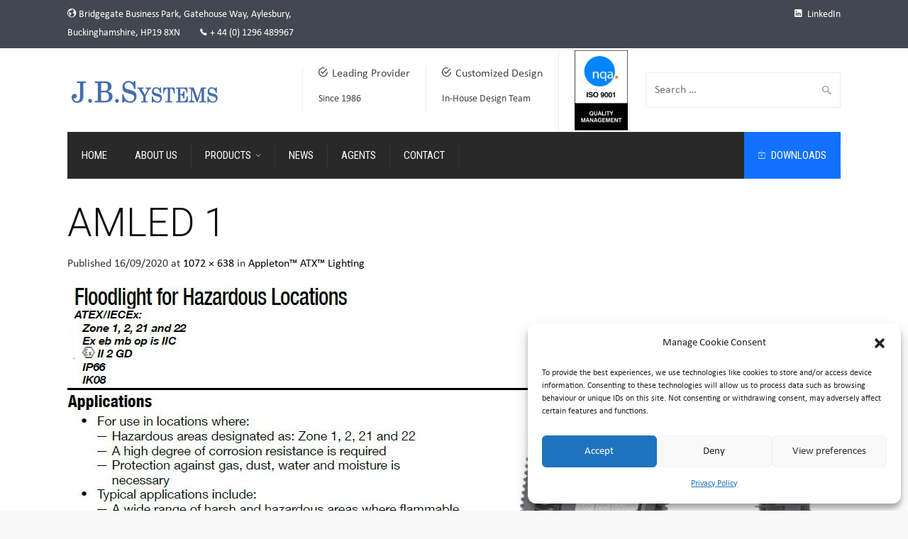

--- FILE ---
content_type: text/html; charset=UTF-8
request_url: https://jbsystems.co.uk/lighting/amled-1/
body_size: 25096
content:



<!DOCTYPE html>
<!--[if IE 9 ]><html class="no-js ie9"> <![endif]-->
<!--[if (gt IE 9)|!(IE)]><!--><html class="no-js"> <!--<![endif]-->
    <head>
        <meta charset="UTF-8">
					<meta name="viewport" content="width=device-width, initial-scale=1.0">
		        <link rel="profile" href="https://gmpg.org/xfn/11">
        <link rel="pingback" href="https://jbsystems.co.uk/xmlrpc.php">        
       <!--[if lte IE 9]><script src="https://cdnjs.cloudflare.com/ajax/libs/html5shiv/3.7/html5shiv.js"></script><![endif]-->
		<meta name='robots' content='index, follow, max-image-preview:large, max-snippet:-1, max-video-preview:-1' />
	<style>img:is([sizes="auto" i], [sizes^="auto," i]) { contain-intrinsic-size: 3000px 1500px }</style>
	
	<!-- This site is optimized with the Yoast SEO plugin v21.1 - https://yoast.com/wordpress/plugins/seo/ -->
	<title>AMLED 1 - J.B. Systems</title>
	<link rel="canonical" href="https://jbsystems.co.uk/lighting/amled-1/" />
	<meta property="og:locale" content="en_GB" />
	<meta property="og:type" content="article" />
	<meta property="og:title" content="AMLED 1 - J.B. Systems" />
	<meta property="og:url" content="https://jbsystems.co.uk/lighting/amled-1/" />
	<meta property="og:site_name" content="J.B. Systems" />
	<meta property="og:image" content="https://jbsystems.co.uk/lighting/amled-1" />
	<meta property="og:image:width" content="1072" />
	<meta property="og:image:height" content="638" />
	<meta property="og:image:type" content="image/jpeg" />
	<meta name="twitter:card" content="summary_large_image" />
	<script type="application/ld+json" class="yoast-schema-graph">{"@context":"https://schema.org","@graph":[{"@type":"WebPage","@id":"https://jbsystems.co.uk/lighting/amled-1/","url":"https://jbsystems.co.uk/lighting/amled-1/","name":"AMLED 1 - J.B. Systems","isPartOf":{"@id":"https://jbsystems.co.uk/#website"},"primaryImageOfPage":{"@id":"https://jbsystems.co.uk/lighting/amled-1/#primaryimage"},"image":{"@id":"https://jbsystems.co.uk/lighting/amled-1/#primaryimage"},"thumbnailUrl":"https://jbsystems.co.uk/wp-content/uploads/2020/09/AMLED-1.jpg","datePublished":"2020-09-16T12:16:09+00:00","dateModified":"2020-09-16T12:16:09+00:00","breadcrumb":{"@id":"https://jbsystems.co.uk/lighting/amled-1/#breadcrumb"},"inLanguage":"en-GB","potentialAction":[{"@type":"ReadAction","target":["https://jbsystems.co.uk/lighting/amled-1/"]}]},{"@type":"ImageObject","inLanguage":"en-GB","@id":"https://jbsystems.co.uk/lighting/amled-1/#primaryimage","url":"https://jbsystems.co.uk/wp-content/uploads/2020/09/AMLED-1.jpg","contentUrl":"https://jbsystems.co.uk/wp-content/uploads/2020/09/AMLED-1.jpg","width":1072,"height":638},{"@type":"BreadcrumbList","@id":"https://jbsystems.co.uk/lighting/amled-1/#breadcrumb","itemListElement":[{"@type":"ListItem","position":1,"name":"Home","item":"https://jbsystems.co.uk/"},{"@type":"ListItem","position":2,"name":"Appleton&#x2122; ATX&#x2122; Lighting","item":"https://jbsystems.co.uk/lighting/"},{"@type":"ListItem","position":3,"name":"AMLED 1"}]},{"@type":"WebSite","@id":"https://jbsystems.co.uk/#website","url":"https://jbsystems.co.uk/","name":"J.B. Systems","description":"Hazardous Area Specialists","potentialAction":[{"@type":"SearchAction","target":{"@type":"EntryPoint","urlTemplate":"https://jbsystems.co.uk/?s={search_term_string}"},"query-input":"required name=search_term_string"}],"inLanguage":"en-GB"}]}</script>
	<!-- / Yoast SEO plugin. -->


<link rel='dns-prefetch' href='//fonts.googleapis.com' />
<link rel='preconnect' href='https://fonts.gstatic.com' crossorigin />
<link rel="alternate" type="application/rss+xml" title="J.B. Systems &raquo; Feed" href="https://jbsystems.co.uk/feed/" />
<link rel="alternate" type="application/rss+xml" title="J.B. Systems &raquo; Comments Feed" href="https://jbsystems.co.uk/comments/feed/" />
<script type="text/javascript">
/* <![CDATA[ */
window._wpemojiSettings = {"baseUrl":"https:\/\/s.w.org\/images\/core\/emoji\/16.0.1\/72x72\/","ext":".png","svgUrl":"https:\/\/s.w.org\/images\/core\/emoji\/16.0.1\/svg\/","svgExt":".svg","source":{"concatemoji":"https:\/\/jbsystems.co.uk\/wp-includes\/js\/wp-emoji-release.min.js?ver=56c02842fa575cdc897be549c82712f0"}};
/*! This file is auto-generated */
!function(s,n){var o,i,e;function c(e){try{var t={supportTests:e,timestamp:(new Date).valueOf()};sessionStorage.setItem(o,JSON.stringify(t))}catch(e){}}function p(e,t,n){e.clearRect(0,0,e.canvas.width,e.canvas.height),e.fillText(t,0,0);var t=new Uint32Array(e.getImageData(0,0,e.canvas.width,e.canvas.height).data),a=(e.clearRect(0,0,e.canvas.width,e.canvas.height),e.fillText(n,0,0),new Uint32Array(e.getImageData(0,0,e.canvas.width,e.canvas.height).data));return t.every(function(e,t){return e===a[t]})}function u(e,t){e.clearRect(0,0,e.canvas.width,e.canvas.height),e.fillText(t,0,0);for(var n=e.getImageData(16,16,1,1),a=0;a<n.data.length;a++)if(0!==n.data[a])return!1;return!0}function f(e,t,n,a){switch(t){case"flag":return n(e,"\ud83c\udff3\ufe0f\u200d\u26a7\ufe0f","\ud83c\udff3\ufe0f\u200b\u26a7\ufe0f")?!1:!n(e,"\ud83c\udde8\ud83c\uddf6","\ud83c\udde8\u200b\ud83c\uddf6")&&!n(e,"\ud83c\udff4\udb40\udc67\udb40\udc62\udb40\udc65\udb40\udc6e\udb40\udc67\udb40\udc7f","\ud83c\udff4\u200b\udb40\udc67\u200b\udb40\udc62\u200b\udb40\udc65\u200b\udb40\udc6e\u200b\udb40\udc67\u200b\udb40\udc7f");case"emoji":return!a(e,"\ud83e\udedf")}return!1}function g(e,t,n,a){var r="undefined"!=typeof WorkerGlobalScope&&self instanceof WorkerGlobalScope?new OffscreenCanvas(300,150):s.createElement("canvas"),o=r.getContext("2d",{willReadFrequently:!0}),i=(o.textBaseline="top",o.font="600 32px Arial",{});return e.forEach(function(e){i[e]=t(o,e,n,a)}),i}function t(e){var t=s.createElement("script");t.src=e,t.defer=!0,s.head.appendChild(t)}"undefined"!=typeof Promise&&(o="wpEmojiSettingsSupports",i=["flag","emoji"],n.supports={everything:!0,everythingExceptFlag:!0},e=new Promise(function(e){s.addEventListener("DOMContentLoaded",e,{once:!0})}),new Promise(function(t){var n=function(){try{var e=JSON.parse(sessionStorage.getItem(o));if("object"==typeof e&&"number"==typeof e.timestamp&&(new Date).valueOf()<e.timestamp+604800&&"object"==typeof e.supportTests)return e.supportTests}catch(e){}return null}();if(!n){if("undefined"!=typeof Worker&&"undefined"!=typeof OffscreenCanvas&&"undefined"!=typeof URL&&URL.createObjectURL&&"undefined"!=typeof Blob)try{var e="postMessage("+g.toString()+"("+[JSON.stringify(i),f.toString(),p.toString(),u.toString()].join(",")+"));",a=new Blob([e],{type:"text/javascript"}),r=new Worker(URL.createObjectURL(a),{name:"wpTestEmojiSupports"});return void(r.onmessage=function(e){c(n=e.data),r.terminate(),t(n)})}catch(e){}c(n=g(i,f,p,u))}t(n)}).then(function(e){for(var t in e)n.supports[t]=e[t],n.supports.everything=n.supports.everything&&n.supports[t],"flag"!==t&&(n.supports.everythingExceptFlag=n.supports.everythingExceptFlag&&n.supports[t]);n.supports.everythingExceptFlag=n.supports.everythingExceptFlag&&!n.supports.flag,n.DOMReady=!1,n.readyCallback=function(){n.DOMReady=!0}}).then(function(){return e}).then(function(){var e;n.supports.everything||(n.readyCallback(),(e=n.source||{}).concatemoji?t(e.concatemoji):e.wpemoji&&e.twemoji&&(t(e.twemoji),t(e.wpemoji)))}))}((window,document),window._wpemojiSettings);
/* ]]> */
</script>
<link rel='stylesheet' id='gs-swiper-css' href='https://jbsystems.co.uk/wp-content/plugins/gs-logo-slider/assets/libs/swiper-js/swiper.min.css?ver=3.8.2' type='text/css' media='all' />
<link rel='stylesheet' id='gs-tippyjs-css' href='https://jbsystems.co.uk/wp-content/plugins/gs-logo-slider/assets/libs/tippyjs/tippy.css?ver=3.8.2' type='text/css' media='all' />
<link rel='stylesheet' id='gs-logo-public-css' href='https://jbsystems.co.uk/wp-content/plugins/gs-logo-slider/assets/css/gs-logo.min.css?ver=3.8.2' type='text/css' media='all' />
<link rel='stylesheet' id='twb-open-sans-css' href='https://fonts.googleapis.com/css?family=Open+Sans%3A300%2C400%2C500%2C600%2C700%2C800&#038;display=swap&#038;ver=6.8.3' type='text/css' media='all' />
<link rel='stylesheet' id='twbbwg-global-css' href='https://jbsystems.co.uk/wp-content/plugins/photo-gallery/booster/assets/css/global.css?ver=1.0.0' type='text/css' media='all' />
<link rel='stylesheet' id='layerslider-css' href='https://jbsystems.co.uk/wp-content/plugins/LayerSlider/assets/static/layerslider/css/layerslider.css?ver=8.1.2' type='text/css' media='all' />
<style id='wp-emoji-styles-inline-css' type='text/css'>

	img.wp-smiley, img.emoji {
		display: inline !important;
		border: none !important;
		box-shadow: none !important;
		height: 1em !important;
		width: 1em !important;
		margin: 0 0.07em !important;
		vertical-align: -0.1em !important;
		background: none !important;
		padding: 0 !important;
	}
</style>
<link rel='stylesheet' id='wp-block-library-css' href='https://jbsystems.co.uk/wp-includes/css/dist/block-library/style.min.css?ver=56c02842fa575cdc897be549c82712f0' type='text/css' media='all' />
<style id='classic-theme-styles-inline-css' type='text/css'>
/*! This file is auto-generated */
.wp-block-button__link{color:#fff;background-color:#32373c;border-radius:9999px;box-shadow:none;text-decoration:none;padding:calc(.667em + 2px) calc(1.333em + 2px);font-size:1.125em}.wp-block-file__button{background:#32373c;color:#fff;text-decoration:none}
</style>
<style id='global-styles-inline-css' type='text/css'>
:root{--wp--preset--aspect-ratio--square: 1;--wp--preset--aspect-ratio--4-3: 4/3;--wp--preset--aspect-ratio--3-4: 3/4;--wp--preset--aspect-ratio--3-2: 3/2;--wp--preset--aspect-ratio--2-3: 2/3;--wp--preset--aspect-ratio--16-9: 16/9;--wp--preset--aspect-ratio--9-16: 9/16;--wp--preset--color--black: #000000;--wp--preset--color--cyan-bluish-gray: #abb8c3;--wp--preset--color--white: #ffffff;--wp--preset--color--pale-pink: #f78da7;--wp--preset--color--vivid-red: #cf2e2e;--wp--preset--color--luminous-vivid-orange: #ff6900;--wp--preset--color--luminous-vivid-amber: #fcb900;--wp--preset--color--light-green-cyan: #7bdcb5;--wp--preset--color--vivid-green-cyan: #00d084;--wp--preset--color--pale-cyan-blue: #8ed1fc;--wp--preset--color--vivid-cyan-blue: #0693e3;--wp--preset--color--vivid-purple: #9b51e0;--wp--preset--gradient--vivid-cyan-blue-to-vivid-purple: linear-gradient(135deg,rgba(6,147,227,1) 0%,rgb(155,81,224) 100%);--wp--preset--gradient--light-green-cyan-to-vivid-green-cyan: linear-gradient(135deg,rgb(122,220,180) 0%,rgb(0,208,130) 100%);--wp--preset--gradient--luminous-vivid-amber-to-luminous-vivid-orange: linear-gradient(135deg,rgba(252,185,0,1) 0%,rgba(255,105,0,1) 100%);--wp--preset--gradient--luminous-vivid-orange-to-vivid-red: linear-gradient(135deg,rgba(255,105,0,1) 0%,rgb(207,46,46) 100%);--wp--preset--gradient--very-light-gray-to-cyan-bluish-gray: linear-gradient(135deg,rgb(238,238,238) 0%,rgb(169,184,195) 100%);--wp--preset--gradient--cool-to-warm-spectrum: linear-gradient(135deg,rgb(74,234,220) 0%,rgb(151,120,209) 20%,rgb(207,42,186) 40%,rgb(238,44,130) 60%,rgb(251,105,98) 80%,rgb(254,248,76) 100%);--wp--preset--gradient--blush-light-purple: linear-gradient(135deg,rgb(255,206,236) 0%,rgb(152,150,240) 100%);--wp--preset--gradient--blush-bordeaux: linear-gradient(135deg,rgb(254,205,165) 0%,rgb(254,45,45) 50%,rgb(107,0,62) 100%);--wp--preset--gradient--luminous-dusk: linear-gradient(135deg,rgb(255,203,112) 0%,rgb(199,81,192) 50%,rgb(65,88,208) 100%);--wp--preset--gradient--pale-ocean: linear-gradient(135deg,rgb(255,245,203) 0%,rgb(182,227,212) 50%,rgb(51,167,181) 100%);--wp--preset--gradient--electric-grass: linear-gradient(135deg,rgb(202,248,128) 0%,rgb(113,206,126) 100%);--wp--preset--gradient--midnight: linear-gradient(135deg,rgb(2,3,129) 0%,rgb(40,116,252) 100%);--wp--preset--font-size--small: 13px;--wp--preset--font-size--medium: 20px;--wp--preset--font-size--large: 36px;--wp--preset--font-size--x-large: 42px;--wp--preset--spacing--20: 0.44rem;--wp--preset--spacing--30: 0.67rem;--wp--preset--spacing--40: 1rem;--wp--preset--spacing--50: 1.5rem;--wp--preset--spacing--60: 2.25rem;--wp--preset--spacing--70: 3.38rem;--wp--preset--spacing--80: 5.06rem;--wp--preset--shadow--natural: 6px 6px 9px rgba(0, 0, 0, 0.2);--wp--preset--shadow--deep: 12px 12px 50px rgba(0, 0, 0, 0.4);--wp--preset--shadow--sharp: 6px 6px 0px rgba(0, 0, 0, 0.2);--wp--preset--shadow--outlined: 6px 6px 0px -3px rgba(255, 255, 255, 1), 6px 6px rgba(0, 0, 0, 1);--wp--preset--shadow--crisp: 6px 6px 0px rgba(0, 0, 0, 1);}:where(.is-layout-flex){gap: 0.5em;}:where(.is-layout-grid){gap: 0.5em;}body .is-layout-flex{display: flex;}.is-layout-flex{flex-wrap: wrap;align-items: center;}.is-layout-flex > :is(*, div){margin: 0;}body .is-layout-grid{display: grid;}.is-layout-grid > :is(*, div){margin: 0;}:where(.wp-block-columns.is-layout-flex){gap: 2em;}:where(.wp-block-columns.is-layout-grid){gap: 2em;}:where(.wp-block-post-template.is-layout-flex){gap: 1.25em;}:where(.wp-block-post-template.is-layout-grid){gap: 1.25em;}.has-black-color{color: var(--wp--preset--color--black) !important;}.has-cyan-bluish-gray-color{color: var(--wp--preset--color--cyan-bluish-gray) !important;}.has-white-color{color: var(--wp--preset--color--white) !important;}.has-pale-pink-color{color: var(--wp--preset--color--pale-pink) !important;}.has-vivid-red-color{color: var(--wp--preset--color--vivid-red) !important;}.has-luminous-vivid-orange-color{color: var(--wp--preset--color--luminous-vivid-orange) !important;}.has-luminous-vivid-amber-color{color: var(--wp--preset--color--luminous-vivid-amber) !important;}.has-light-green-cyan-color{color: var(--wp--preset--color--light-green-cyan) !important;}.has-vivid-green-cyan-color{color: var(--wp--preset--color--vivid-green-cyan) !important;}.has-pale-cyan-blue-color{color: var(--wp--preset--color--pale-cyan-blue) !important;}.has-vivid-cyan-blue-color{color: var(--wp--preset--color--vivid-cyan-blue) !important;}.has-vivid-purple-color{color: var(--wp--preset--color--vivid-purple) !important;}.has-black-background-color{background-color: var(--wp--preset--color--black) !important;}.has-cyan-bluish-gray-background-color{background-color: var(--wp--preset--color--cyan-bluish-gray) !important;}.has-white-background-color{background-color: var(--wp--preset--color--white) !important;}.has-pale-pink-background-color{background-color: var(--wp--preset--color--pale-pink) !important;}.has-vivid-red-background-color{background-color: var(--wp--preset--color--vivid-red) !important;}.has-luminous-vivid-orange-background-color{background-color: var(--wp--preset--color--luminous-vivid-orange) !important;}.has-luminous-vivid-amber-background-color{background-color: var(--wp--preset--color--luminous-vivid-amber) !important;}.has-light-green-cyan-background-color{background-color: var(--wp--preset--color--light-green-cyan) !important;}.has-vivid-green-cyan-background-color{background-color: var(--wp--preset--color--vivid-green-cyan) !important;}.has-pale-cyan-blue-background-color{background-color: var(--wp--preset--color--pale-cyan-blue) !important;}.has-vivid-cyan-blue-background-color{background-color: var(--wp--preset--color--vivid-cyan-blue) !important;}.has-vivid-purple-background-color{background-color: var(--wp--preset--color--vivid-purple) !important;}.has-black-border-color{border-color: var(--wp--preset--color--black) !important;}.has-cyan-bluish-gray-border-color{border-color: var(--wp--preset--color--cyan-bluish-gray) !important;}.has-white-border-color{border-color: var(--wp--preset--color--white) !important;}.has-pale-pink-border-color{border-color: var(--wp--preset--color--pale-pink) !important;}.has-vivid-red-border-color{border-color: var(--wp--preset--color--vivid-red) !important;}.has-luminous-vivid-orange-border-color{border-color: var(--wp--preset--color--luminous-vivid-orange) !important;}.has-luminous-vivid-amber-border-color{border-color: var(--wp--preset--color--luminous-vivid-amber) !important;}.has-light-green-cyan-border-color{border-color: var(--wp--preset--color--light-green-cyan) !important;}.has-vivid-green-cyan-border-color{border-color: var(--wp--preset--color--vivid-green-cyan) !important;}.has-pale-cyan-blue-border-color{border-color: var(--wp--preset--color--pale-cyan-blue) !important;}.has-vivid-cyan-blue-border-color{border-color: var(--wp--preset--color--vivid-cyan-blue) !important;}.has-vivid-purple-border-color{border-color: var(--wp--preset--color--vivid-purple) !important;}.has-vivid-cyan-blue-to-vivid-purple-gradient-background{background: var(--wp--preset--gradient--vivid-cyan-blue-to-vivid-purple) !important;}.has-light-green-cyan-to-vivid-green-cyan-gradient-background{background: var(--wp--preset--gradient--light-green-cyan-to-vivid-green-cyan) !important;}.has-luminous-vivid-amber-to-luminous-vivid-orange-gradient-background{background: var(--wp--preset--gradient--luminous-vivid-amber-to-luminous-vivid-orange) !important;}.has-luminous-vivid-orange-to-vivid-red-gradient-background{background: var(--wp--preset--gradient--luminous-vivid-orange-to-vivid-red) !important;}.has-very-light-gray-to-cyan-bluish-gray-gradient-background{background: var(--wp--preset--gradient--very-light-gray-to-cyan-bluish-gray) !important;}.has-cool-to-warm-spectrum-gradient-background{background: var(--wp--preset--gradient--cool-to-warm-spectrum) !important;}.has-blush-light-purple-gradient-background{background: var(--wp--preset--gradient--blush-light-purple) !important;}.has-blush-bordeaux-gradient-background{background: var(--wp--preset--gradient--blush-bordeaux) !important;}.has-luminous-dusk-gradient-background{background: var(--wp--preset--gradient--luminous-dusk) !important;}.has-pale-ocean-gradient-background{background: var(--wp--preset--gradient--pale-ocean) !important;}.has-electric-grass-gradient-background{background: var(--wp--preset--gradient--electric-grass) !important;}.has-midnight-gradient-background{background: var(--wp--preset--gradient--midnight) !important;}.has-small-font-size{font-size: var(--wp--preset--font-size--small) !important;}.has-medium-font-size{font-size: var(--wp--preset--font-size--medium) !important;}.has-large-font-size{font-size: var(--wp--preset--font-size--large) !important;}.has-x-large-font-size{font-size: var(--wp--preset--font-size--x-large) !important;}
:where(.wp-block-post-template.is-layout-flex){gap: 1.25em;}:where(.wp-block-post-template.is-layout-grid){gap: 1.25em;}
:where(.wp-block-columns.is-layout-flex){gap: 2em;}:where(.wp-block-columns.is-layout-grid){gap: 2em;}
:root :where(.wp-block-pullquote){font-size: 1.5em;line-height: 1.6;}
</style>
<link rel='stylesheet' id='bwg_fonts-css' href='https://jbsystems.co.uk/wp-content/plugins/photo-gallery/css/bwg-fonts/fonts.css?ver=0.0.1' type='text/css' media='all' />
<link rel='stylesheet' id='sumoselect-css' href='https://jbsystems.co.uk/wp-content/plugins/photo-gallery/css/sumoselect.min.css?ver=3.4.6' type='text/css' media='all' />
<link rel='stylesheet' id='mCustomScrollbar-css' href='https://jbsystems.co.uk/wp-content/plugins/photo-gallery/css/jquery.mCustomScrollbar.min.css?ver=3.1.5' type='text/css' media='all' />
<link rel='stylesheet' id='bwg_googlefonts-css' href='https://fonts.googleapis.com/css?family=Ubuntu&#038;subset=greek,latin,greek-ext,vietnamese,cyrillic-ext,latin-ext,cyrillic' type='text/css' media='all' />
<link rel='stylesheet' id='bwg_frontend-css' href='https://jbsystems.co.uk/wp-content/plugins/photo-gallery/css/styles.min.css?ver=1.8.35' type='text/css' media='all' />
<link rel='stylesheet' id='widgetopts-styles-css' href='https://jbsystems.co.uk/wp-content/plugins/widget-options/assets/css/widget-options.css' type='text/css' media='all' />
<link rel='stylesheet' id='wpos-slick-style-css' href='https://jbsystems.co.uk/wp-content/plugins/wp-logo-showcase-responsive-slider-slider/assets/css/slick.css?ver=3.8.7' type='text/css' media='all' />
<link rel='stylesheet' id='wpls-public-style-css' href='https://jbsystems.co.uk/wp-content/plugins/wp-logo-showcase-responsive-slider-slider/assets/css/wpls-public.css?ver=3.8.7' type='text/css' media='all' />
<link rel='stylesheet' id='cmplz-general-css' href='https://jbsystems.co.uk/wp-content/plugins/complianz-gdpr/assets/css/cookieblocker.min.css?ver=6.4.2' type='text/css' media='all' />
<link rel='stylesheet' id='font-awesome-css' href='https://jbsystems.co.uk/wp-content/plugins/js_composer/assets/lib/bower/font-awesome/css/font-awesome.min.css?ver=6.0.5' type='text/css' media='all' />
<link rel='stylesheet' id='ionicons-css' href='https://jbsystems.co.uk/wp-content/themes/factory/css/ionicons.css?ver=56c02842fa575cdc897be549c82712f0' type='text/css' media='all' />
<link rel='stylesheet' id='animate-css' href='https://jbsystems.co.uk/wp-content/themes/factory/css/animate.css?ver=56c02842fa575cdc897be549c82712f0' type='text/css' media='all' />
<link rel='stylesheet' id='bootstrap-css' href='https://jbsystems.co.uk/wp-content/themes/factory/inc/core/bootstrap/dist/css/bootstrap.min.css?ver=56c02842fa575cdc897be549c82712f0' type='text/css' media='all' />
<!--[if lt IE 9]>
<link rel='stylesheet' id='vc_lte_ie9-css' href='https://jbsystems.co.uk/wp-content/plugins/js_composer/assets/css/vc_lte_ie9.min.css?ver=6.0.5' type='text/css' media='screen' />
<![endif]-->
<link rel='stylesheet' id='cg-commercegurus-css' href='https://jbsystems.co.uk/wp-content/themes/factory/css/commercegurus.css?ver=56c02842fa575cdc897be549c82712f0' type='text/css' media='all' />
<style id='cg-commercegurus-inline-css' type='text/css'>

            .cg-hero-bg {
                background-image: url( https://jbsystems.co.uk/wp-content/uploads/2020/09/AMLED-1.jpg );
            }
        
</style>
<link rel='stylesheet' id='cg-responsive-css' href='https://jbsystems.co.uk/wp-content/themes/factory/css/responsive.css?ver=56c02842fa575cdc897be549c82712f0' type='text/css' media='all' />
<link rel='stylesheet' id='cg-child-styles-css' href='https://jbsystems.co.uk/wp-content/themes/factory-child/style.css?ver=56c02842fa575cdc897be549c82712f0' type='text/css' media='all' />
<link rel="preload" as="style" href="https://fonts.googleapis.com/css?family=Roboto%20Condensed:300,400,700,300italic,400italic,700italic%7CRoboto:100,300,400,500,700,900,100italic,300italic,400italic,500italic,700italic,900italic%7CPathway%20Gothic%20One:400&#038;display=swap&#038;ver=1758022532" /><link rel="stylesheet" href="https://fonts.googleapis.com/css?family=Roboto%20Condensed:300,400,700,300italic,400italic,700italic%7CRoboto:100,300,400,500,700,900,100italic,300italic,400italic,500italic,700italic,900italic%7CPathway%20Gothic%20One:400&#038;display=swap&#038;ver=1758022532" media="print" onload="this.media='all'"><noscript><link rel="stylesheet" href="https://fonts.googleapis.com/css?family=Roboto%20Condensed:300,400,700,300italic,400italic,700italic%7CRoboto:100,300,400,500,700,900,100italic,300italic,400italic,500italic,700italic,900italic%7CPathway%20Gothic%20One:400&#038;display=swap&#038;ver=1758022532" /></noscript><script type="text/javascript" src="https://jbsystems.co.uk/wp-includes/js/jquery/jquery.min.js?ver=3.7.1" id="jquery-core-js"></script>
<script type="text/javascript" src="https://jbsystems.co.uk/wp-includes/js/jquery/jquery-migrate.min.js?ver=3.4.1" id="jquery-migrate-js"></script>
<script type="text/javascript" src="https://jbsystems.co.uk/wp-content/plugins/photo-gallery/booster/assets/js/circle-progress.js?ver=1.2.2" id="twbbwg-circle-js"></script>
<script type="text/javascript" id="twbbwg-global-js-extra">
/* <![CDATA[ */
var twb = {"nonce":"3857743b30","ajax_url":"https:\/\/jbsystems.co.uk\/wp-admin\/admin-ajax.php","plugin_url":"https:\/\/jbsystems.co.uk\/wp-content\/plugins\/photo-gallery\/booster","href":"https:\/\/jbsystems.co.uk\/wp-admin\/admin.php?page=twbbwg_photo-gallery"};
var twb = {"nonce":"3857743b30","ajax_url":"https:\/\/jbsystems.co.uk\/wp-admin\/admin-ajax.php","plugin_url":"https:\/\/jbsystems.co.uk\/wp-content\/plugins\/photo-gallery\/booster","href":"https:\/\/jbsystems.co.uk\/wp-admin\/admin.php?page=twbbwg_photo-gallery"};
/* ]]> */
</script>
<script type="text/javascript" src="https://jbsystems.co.uk/wp-content/plugins/photo-gallery/booster/assets/js/global.js?ver=1.0.0" id="twbbwg-global-js"></script>
<script type="text/javascript" async src="https://jbsystems.co.uk/wp-content/plugins/burst-statistics/helpers/timeme/timeme.min.js?ver=1.3.4" id="burst-timeme-js"></script>
<script type="text/javascript" src="https://jbsystems.co.uk/wp-includes/js/dist/hooks.min.js?ver=4d63a3d491d11ffd8ac6" id="wp-hooks-js"></script>
<script type="text/javascript" src="https://jbsystems.co.uk/wp-includes/js/dist/i18n.min.js?ver=5e580eb46a90c2b997e6" id="wp-i18n-js"></script>
<script type="text/javascript" id="wp-i18n-js-after">
/* <![CDATA[ */
wp.i18n.setLocaleData( { 'text direction\u0004ltr': [ 'ltr' ] } );
/* ]]> */
</script>
<script type="text/javascript" src="https://jbsystems.co.uk/wp-includes/js/dist/vendor/wp-polyfill.min.js?ver=3.15.0" id="wp-polyfill-js"></script>
<script type="text/javascript" src="https://jbsystems.co.uk/wp-includes/js/dist/url.min.js?ver=c2964167dfe2477c14ea" id="wp-url-js"></script>
<script type="text/javascript" id="wp-api-fetch-js-translations">
/* <![CDATA[ */
( function( domain, translations ) {
	var localeData = translations.locale_data[ domain ] || translations.locale_data.messages;
	localeData[""].domain = domain;
	wp.i18n.setLocaleData( localeData, domain );
} )( "default", {"translation-revision-date":"2025-11-13 00:57:08+0000","generator":"GlotPress\/4.0.3","domain":"messages","locale_data":{"messages":{"":{"domain":"messages","plural-forms":"nplurals=2; plural=n != 1;","lang":"en_GB"},"You are probably offline.":["You are probably offline."],"Media upload failed. If this is a photo or a large image, please scale it down and try again.":["Media upload failed. If this is a photo or a large image, please scale it down and try again."],"The response is not a valid JSON response.":["The response is not a valid JSON response."],"An unknown error occurred.":["An unknown error occurred."]}},"comment":{"reference":"wp-includes\/js\/dist\/api-fetch.js"}} );
/* ]]> */
</script>
<script type="text/javascript" src="https://jbsystems.co.uk/wp-includes/js/dist/api-fetch.min.js?ver=3623a576c78df404ff20" id="wp-api-fetch-js"></script>
<script type="text/javascript" id="wp-api-fetch-js-after">
/* <![CDATA[ */
wp.apiFetch.use( wp.apiFetch.createRootURLMiddleware( "https://jbsystems.co.uk/wp-json/" ) );
wp.apiFetch.nonceMiddleware = wp.apiFetch.createNonceMiddleware( "83e8cb0a43" );
wp.apiFetch.use( wp.apiFetch.nonceMiddleware );
wp.apiFetch.use( wp.apiFetch.mediaUploadMiddleware );
wp.apiFetch.nonceEndpoint = "https://jbsystems.co.uk/wp-admin/admin-ajax.php?action=rest-nonce";
/* ]]> */
</script>
<script type="text/javascript" id="burst-js-extra">
/* <![CDATA[ */
var burst = {"url":"https:\/\/jbsystems.co.uk\/wp-json\/","page_id":"72366","cookie_retention_days":"30","beacon_url":"https:\/\/jbsystems.co.uk\/burst-statistics-endpoint.php","options":{"beacon_enabled":1,"enable_cookieless_tracking":0,"enable_turbo_mode":0,"do_not_track":0}};
/* ]]> */
</script>
<script type="text/javascript" async src="https://jbsystems.co.uk/wp-content/plugins/burst-statistics/assets/js/build/burst.min.js?ver=1.3.4" id="burst-js"></script>
<script type="text/javascript" id="layerslider-utils-js-extra">
/* <![CDATA[ */
var LS_Meta = {"v":"8.1.2","fixGSAP":"1"};
/* ]]> */
</script>
<script type="text/javascript" src="https://jbsystems.co.uk/wp-content/plugins/LayerSlider/assets/static/layerslider/js/layerslider.utils.js?ver=8.1.2" id="layerslider-utils-js"></script>
<script type="text/javascript" src="https://jbsystems.co.uk/wp-content/plugins/LayerSlider/assets/static/layerslider/js/layerslider.kreaturamedia.jquery.js?ver=8.1.2" id="layerslider-js"></script>
<script type="text/javascript" src="https://jbsystems.co.uk/wp-content/plugins/LayerSlider/assets/static/layerslider/js/layerslider.transitions.js?ver=8.1.2" id="layerslider-transitions-js"></script>
<script type="text/javascript" src="https://jbsystems.co.uk/wp-content/plugins/photo-gallery/js/jquery.sumoselect.min.js?ver=3.4.6" id="sumoselect-js"></script>
<script type="text/javascript" src="https://jbsystems.co.uk/wp-content/plugins/photo-gallery/js/tocca.min.js?ver=2.0.9" id="bwg_mobile-js"></script>
<script type="text/javascript" src="https://jbsystems.co.uk/wp-content/plugins/photo-gallery/js/jquery.mCustomScrollbar.concat.min.js?ver=3.1.5" id="mCustomScrollbar-js"></script>
<script type="text/javascript" src="https://jbsystems.co.uk/wp-content/plugins/photo-gallery/js/jquery.fullscreen.min.js?ver=0.6.0" id="jquery-fullscreen-js"></script>
<script type="text/javascript" id="bwg_frontend-js-extra">
/* <![CDATA[ */
var bwg_objectsL10n = {"bwg_field_required":"field is required.","bwg_mail_validation":"This is not a valid email address.","bwg_search_result":"There are no images matching your search.","bwg_select_tag":"Select Tag","bwg_order_by":"Order By","bwg_search":"Search","bwg_show_ecommerce":"Show Ecommerce","bwg_hide_ecommerce":"Hide Ecommerce","bwg_show_comments":"Show Comments","bwg_hide_comments":"Hide Comments","bwg_restore":"Restore","bwg_maximize":"Maximise","bwg_fullscreen":"Fullscreen","bwg_exit_fullscreen":"Exit Fullscreen","bwg_search_tag":"SEARCH...","bwg_tag_no_match":"No tags found","bwg_all_tags_selected":"All tags selected","bwg_tags_selected":"tags selected","play":"Play","pause":"Pause","is_pro":"","bwg_play":"Play","bwg_pause":"Pause","bwg_hide_info":"Hide info","bwg_show_info":"Show info","bwg_hide_rating":"Hide rating","bwg_show_rating":"Show rating","ok":"Ok","cancel":"Cancel","select_all":"Select all","lazy_load":"0","lazy_loader":"https:\/\/jbsystems.co.uk\/wp-content\/plugins\/photo-gallery\/images\/ajax_loader.png","front_ajax":"0","bwg_tag_see_all":"see all tags","bwg_tag_see_less":"see less tags"};
/* ]]> */
</script>
<script type="text/javascript" src="https://jbsystems.co.uk/wp-content/plugins/photo-gallery/js/scripts.min.js?ver=1.8.35" id="bwg_frontend-js"></script>
<script type="text/javascript" src="https://jbsystems.co.uk/wp-content/themes/factory/js/src/cond/owl.carousel.min.js?ver=56c02842fa575cdc897be549c82712f0" id="owlcarousel-js"></script>
<script type="text/javascript" src="https://jbsystems.co.uk/wp-content/themes/factory/js/src/cond/modernizr.js?ver=56c02842fa575cdc897be549c82712f0" id="factorycommercegurus_modernizr_custom-js"></script>
<script type="text/javascript" src="https://jbsystems.co.uk/wp-content/themes/factory/js/src/cond/keyboard-image-navigation.js?ver=20120202" id="cg-keyboard-image-navigation-js"></script>
<script type="text/javascript" src="https://jbsystems.co.uk/wp-content/themes/factory/js/src/cond/scrollfix.js?ver=56c02842fa575cdc897be549c82712f0" id="factorycommercegurus_scrollfix-js"></script>
<meta name="generator" content="Powered by LayerSlider 8.1.2 - Build Heros, Sliders, and Popups. Create Animations and Beautiful, Rich Web Content as Easy as Never Before on WordPress." />
<!-- LayerSlider updates and docs at: https://layerslider.com -->
<link rel="https://api.w.org/" href="https://jbsystems.co.uk/wp-json/" /><link rel="alternate" title="JSON" type="application/json" href="https://jbsystems.co.uk/wp-json/wp/v2/media/72366" /><link rel="EditURI" type="application/rsd+xml" title="RSD" href="https://jbsystems.co.uk/xmlrpc.php?rsd" />
<link rel="alternate" title="oEmbed (JSON)" type="application/json+oembed" href="https://jbsystems.co.uk/wp-json/oembed/1.0/embed?url=https%3A%2F%2Fjbsystems.co.uk%2Flighting%2Famled-1%2F%23main" />
<link rel="alternate" title="oEmbed (XML)" type="text/xml+oembed" href="https://jbsystems.co.uk/wp-json/oembed/1.0/embed?url=https%3A%2F%2Fjbsystems.co.uk%2Flighting%2Famled-1%2F%23main&#038;format=xml" />
<meta name="generator" content="Redux 4.4.18" /><style>.cmplz-hidden{display:none!important;}</style><meta name="generator" content="Powered by WPBakery Page Builder - drag and drop page builder for WordPress."/>
<link rel="icon" href="https://jbsystems.co.uk/wp-content/uploads/2017/11/cropped-LOGO-1-32x32.jpg" sizes="32x32" />
<link rel="icon" href="https://jbsystems.co.uk/wp-content/uploads/2017/11/cropped-LOGO-1-192x192.jpg" sizes="192x192" />
<link rel="apple-touch-icon" href="https://jbsystems.co.uk/wp-content/uploads/2017/11/cropped-LOGO-1-180x180.jpg" />
<meta name="msapplication-TileImage" content="https://jbsystems.co.uk/wp-content/uploads/2017/11/cropped-LOGO-1-270x270.jpg" />

	<style type="text/css">

		
			.cg-announcements 
			{
				background-color: #434752;
			}

			
			.cg-announcements,
			.cg-announcements a,
			.cg-announcements a:hover

			{
				color: #ffffff;
			}

			
			.cg-header-fixed .menu > li.menu-full-width .cg-submenu-ddown .container > ul > li > a:hover, 
			.cg-primary-menu .menu > li.menu-full-width .cg-submenu-ddown .container > ul > li > a:hover 
			{
				color: #333333;
			}
		
					.cg-primary-menu .menu > li .cg-submenu-ddown .container > ul > li:hover > a,
			.cg-header-fixed .menu > li .cg-submenu-ddown .container > ul > li:hover > a,
			.cg-primary-menu .menu > li .cg-submenu-ddown .container > ul > li > a:hover,
			.cg-header-fixed .menu > li .cg-submenu-ddown .container > ul > li > a:hover,
			.menu > li .cg-submenu-ddown .container > ul .menu-item-has-children .cg-submenu li a:hover,
			.cg-primary-menu .menu > li .cg-submenu-ddown .container > ul .menu-item-has-children > a:hover:after {
				background-color: #5e9eff; 
				border-color: #5e9eff;
			}

		
					body {
				background-color: #f8f8f8; 
			}

		
		
		
		
						.cg-hero-bg {
				background-image: url('https://jbsystems.co.uk/wp-content/uploads/2020/07/pixie_1595415475534.png'); 
			}
		
		
					#main-wrapper, 
			body.boxed #main-wrapper,
			#cg-page-wrap,
			.page-container {
				background-color: #ffffff; 
			}
		
		
			#top,
			.cg-primary-menu .menu > li > a:before,
			.new.menu-item a:after, 
			.cg-primary-menu-below-wrapper .menu > li.current_page_item > a,
			.cg-primary-menu-below-wrapper .menu > li.current-menu-ancestor > a,
			.cg-primary-menu-below-wrapper .menu > li.current_page_parent > a,
			.bttn:before, .cg-product-cta .button:before, 
			.slider .cg-product-cta .button:before, 
			.widget_shopping_cart_content p.buttons a.button:before,
			.faqs-reviews .accordionButton .icon-plus:before, 
			.content-area ul.bullets li:before,
			.container .mejs-controls .mejs-time-rail .mejs-time-current,
			.wpb_toggle:before, h4.wpb_toggle:before,
			#filters button.is-checked,
			.first-footer ul.list li:before,
			.tipr_content,
			.navbar-toggle .icon-bar,
			#calendar_wrap caption,
			.subfooter #mc_signup_submit,
			.container .wpb_accordion .wpb_accordion_wrapper .wpb_accordion_header.ui-accordion-header-active,
			.page-numbers li span.current,
			.page-numbers li a:hover,
			.product-category-description,
			.nav-slit h3,
			.cg-folio-thumb,
			.cg-folio-button,
			.cg-extra-product-options li a:after,
			.post-tags a:hover, 
			body.single-post.has-featured-image .header-wrapper .entry-meta time,
			#respond input#submit,
			#respond input#submit:hover,
			.content-area footer.entry-meta a:after,
			body .flex-direction-nav a,
			body.single-post .content-area footer.entry-meta a:after,
			.content-area .medium-blog footer.entry-meta a:after,
			.cg-primary-menu .menu > li .cg-submenu-ddown .container > ul > li a:hover:after,
			.container #mc_signup_submit,
			.cg-overlay-feature .cg-copy span.subtitle strong,
			.cg-overlay-slideup:hover .cg-copy,
			.container .mc4wp-form input[type="submit"],
			.woocommerce .widget_price_filter .price_slider_wrapper .ui-widget-content,
			.wpcf7 input.wpcf7-submit,
			.double-bounce1, .double-bounce2,
			.entry-content a.more-link:before,
			.woocommerce a.button.alt,
			.woocommerce a.button.alt:hover,
			.widget_pages ul li:before, 
			.widget_meta ul li:before, 
			.widget_archive ul li:before, 
			.widget_categories ul li:before, 
			.widget_nav_menu ul li:before,
			.woocommerce button.button.alt,
			.woocommerce button.button.alt:hover,
			.woocommerce input.button.alt,
			.woocommerce input.button.alt:hover

			{
				background-color: #1371ff; 
			}

			.page-numbers li span.current,
			ul.tiny-cart li ul.cart_list li.buttons .button.checkout,
			.page-numbers li a:hover, 
			.page-numbers li span.current,
			.page-numbers li span.current:hover,
			.page-numbers li a:hover,
			.vc_read_more,
			body .wpb_teaser_grid .categories_filter li a:hover, 
			.owl-theme .owl-controls .owl-page.active span, 
			.owl-theme .owl-controls.clickable .owl-page:hover span,
			.woocommerce-page .container .cart-collaterals a.button,
			.container .wpb_content_element .wpb_tabs_nav li.ui-tabs-active a,
			.order-wrap,
			.cg-product-cta .button:hover,
			.slider .cg-product-cta .button:hover,
			.widget_shopping_cart_content p.buttons a.button.checkout,
			.entry-content a.more-link:hover,
			body.home .wpb_text_column p a.more-link:hover,
			#respond input#submit,
			.up-sells-bottom h2 span,
			.content-area .up-sells-bottom h2 span,
			.related h2 span,
			.content-area .related h2 span,
			.cross-sells h2 span,
			.woocommerce-page .content-area form .coupon h3 span,
			body .vc_tta.vc_general.vc_tta-color-white .vc_tta-tab.vc_active span,
			body.error404 .content-area a.btn,
			body .flexslider,
			body.woocommerce-page ul.products li.product a:hover img,
			.cg-primary-menu .menu > li:hover

			{
				border-color: #1371ff;
			}

			.post-tags a:hover:before,
			.cat-links a:hover:before,
			.tags-links a:hover:before {
				border-right-color: #1371ff;
			}

			.container .wpb_content_element .wpb_tabs_nav li.ui-tabs-active a:before {
				border-top-color: #1371ff;
			}

			a,
			body.bbpress button,
			.cg-features i,
			.cg-features h2,
			.toggle-active i.fa,
			.cg-menu-beside .cg-cart-count,
			.widget_layered_nav ul.yith-wcan-list li a:before,
			.widget_layered_nav ul.yith-wcan-list li.chosen a:before,
			.widget_layered_nav ul.yith-wcan-list li.chosen a,
			.cg-menu-below .cg-extras .cg-header-details i,
			blockquote:before,
			blockquote:after,
			article.format-link .entry-content p:before,
			.container .ui-state-default a, 
			.container .ui-state-default a:link, 
			.container .ui-state-default a:visited,
			.logo a,
			.container .cg-product-cta a.button.added:after,
			.woocommerce-breadcrumb a,
			#cg-articles h3 a,
			.cg-recent-folio-title a, 
			.content-area h2.cg-recent-folio-title a,
			.cg-product-info .yith-wcwl-add-to-wishlist a:hover:before,
			.cg-product-wrap .yith-wcwl-add-to-wishlist .yith-wcwl-wishlistexistsbrowse.show a:before,
			.cg-primary-menu-below-wrapper .menu > li.download a span:before,
			.cg-primary-menu-below-wrapper .menu > li.download a:before,
			.cg-primary-menu-below-wrapper .menu > li.arrow a span:before,
			.cg-primary-menu-below-wrapper .menu > li.arrow a:before,
			.widget_rss ul li a,
			.lightwrapper .widget_rss ul li a,
			.woocommerce-tabs .tabs li a:hover,
			.content-area .checkout-confirmed-payment p,
			.icon.cg-icon-bag-shopping-2, 
			.icon.cg-icon-basket-1, 
			.icon.cg-icon-shopping-1,
			#top-menu-wrap li a:hover,
			.cg-product-info .yith-wcwl-add-to-wishlist .yith-wcwl-wishlistaddedbrowse a:before, 
			.cg-product-info .yith-wcwl-add-to-wishlist .yith-wcwl-wishlistaddedbrowse a:hover:before,
			.widget ul.product-categories ul.children li a:before,
			.widget_pages ul ul.children li a:before,
			.container .wpb_content_element .wpb_tabs_nav li.ui-tabs-active a,
			.container .wpb_tabs .wpb_tabs_nav li a:hover,
			.widget a:hover,
			.cg-product-cta a.button.added,
			.woocommerce-tabs .tabs li.active a,
			.summary .price ins .amount,
			.woocommerce div.product p.price,
			body.woocommerce-page ul.products li.product .price,
			ul.tiny-cart li a.cart_dropdown_link:before,
			button.mfp-close:hover,
			body .vc_custom_heading a:hover,
			body.error404 .content-area a.btn,
			.no-grid .vc_custom_heading a:hover,
			.cg-price-action .cg-product-cta a,
            .prev-product:hover:before, 
			.next-product:hover:before,
			.widget.woocommerce .amount,
			.woocommerce nav.woocommerce-pagination ul li span.current,
			.cg-primary-menu .menu > li.menu-full-width .cg-submenu-ddown .container > ul > li > a:hover,
			.container .wpb_tour.wpb_content_element .wpb_tour_tabs_wrapper .wpb_tabs_nav li.ui-state-active a,
			.cg-header-fixed .menu > li.menu-full-width .cg-submenu-ddown .container > ul > li .cg-submenu ul li.title a:hover,
			.cg-primary-menu .menu > li.menu-full-width .cg-submenu-ddown .container > ul > li .cg-submenu ul li.title a:hover 

			{
				color: #1371ff;
			}

			.owl-theme .owl-controls .owl-buttons div:hover,
			article.format-link .entry-content p:hover,
			.container .ui-state-hover,
			#filters button.is-checked,
			#filters button.is-checked:hover,
			.map_inner,
			h4.widget-title span,
			.wpb_teaser_grid .categories_filter li.active a,
			.cg-header-fixed .menu > li .cg-submenu-ddown, 
			body .wpb_teaser_grid .categories_filter li.active a,
			.cg-wp-menu-wrapper .menu li a:hover,
			.cg-primary-menu-beside .cg-wp-menu-wrapper .menu li:hover a,
			.cg-header-fixed .cg-wp-menu-wrapper .menu li:hover a,
			.container .cg-product-cta a.button.added,
			h4.widget-title span,
			#secondary h4.widget-title span,
			.container .wpb_accordion .wpb_accordion_wrapper .wpb_accordion_header.ui-accordion-header-active

			{
				border-color: #1371ff;
			}


			ul.tabNavigation li a.active,
			.wpb_teaser_grid .categories_filter li.active a,
			ul.tiny-cart li ul.cart_list li.buttons .button.checkout,
			.cg-primary-menu .menu > li:before

			{
				background: #1371ff;

			}

			.tipr_point_top:after,
			.woocommerce .woocommerce-tabs ul.tabs li.active a:after {
				border-top-color: #1371ff;
			}

			.tipr_point_bottom:after,
			.content-area a:hover
			{
				border-bottom-color: #1371ff;
			}

		
		
			a,
			.logo a,
			#secondary .widget_rss ul li a,
			.navbar ul li.current-menu-item a, 
			.navbar ul li.current-menu-ancestor a, 
			body.woocommerce ul.products li.product a:hover,
			#cg-articles h3 a,
			.current-menu-item,
			.content-area table.my_account_orders td.order-actions a,
			body.blog.has-featured-image .header-wrapper p.sub-title a,
			.content-area .cart-collaterals table a.shipping-calculator-button,
			.content-area h6 a.email,
			#secondary .widget_recent_entries ul li a

			{
				color: #000000; 
			}


		
					.page-container a:hover,
			.page-container a:focus,
			body.single footer.entry-meta a:hover,
			.content-area table a:hover,
			.cg-blog-date .comments-link a:hover,
			.widget ul.product-categories li a:hover,
			.widget ul.product-categories ul.children li a:hover,
			#top .dropdown-menu li a:hover, 
			ul.navbar-nav li .nav-dropdown li a:hover,
			.navbar ul li.current-menu-item a:hover, 
			.navbar ul li.current-menu-ancestor a:hover,
			.content-area a.post-edit-link:hover:before,
			.cg-header-fixed .menu > li .cg-submenu-ddown .container > ul > li a:hover, 
			body .cg-primary-menu .menu > li .cg-submenu-ddown .container > ul > li a:hover, 
			.cg-submenu-ddown .container > ul > li > a:hover,
			.cg-header-fixed .menu > li .cg-submenu-ddown .container > ul > li a:hover,
			.cg-primary-menu .menu > li .cg-submenu-ddown .container > ul > li a:hover,
			.blog-pagination ul li a:hover,
			.content-area .medium-blog footer.entry-meta a:hover,
			.widget.popular-posts ul li a.wpp-post-title:hover,
			body .content-area article h2 a:hover,
			body .vc_custom_heading a:hover,
			.widget_tag_cloud a:hover,
			body.woocommerce-page ul.products li.product .button:hover,
			#secondary .widget_recent_entries ul li a:hover

			{
				color: #000000; 
			}

			.dropdown-menu > li > a:hover {
				background-color: #000000; 
			}

		
		
			@media only screen and (min-width: 1100px) { 

				.rightnav,
				.rightnav h4.widget-title {
					color: #444444;
				}

			}
		
		
				.cg-primary-menu .menu > li > a,
				.cg-primary-menu-below-wrapper .menu > li.secondary.current_page_item > a,
				body .cg-primary-menu-left.cg-primary-menu .menu > li.secondary.current_page_item:hover > a {
					color: #ffffff;
				}

		
		/* Sticky Header Text */

		
			.cg-transparent-header.scroller .cg-primary-menu .menu > li > a,
			.cg-transparent-header.scroller .rightnav .cart_subtotal,
			.cg-transparent-header.scroller .search-button,
			body.transparent-light .cg-transparent-header.scroller .cg-primary-menu .menu > li > a, 
			body.transparent-light .cg-transparent-header.scroller .rightnav .cart_subtotal, 
			body.transparent-light .cg-transparent-header.scroller .search-button,
			body.transparent-dark .cg-transparent-header.scroller .cg-primary-menu .menu > li > a,
			body.transparent-dark .cg-transparent-header.scroller .rightnav .cart_subtotal,
			body.transparent-dark .cg-transparent-header.scroller .search-button,
			.cg-header-fixed-wrapper .rightnav .cart_subtotal,
			.cg-header-fixed .cg-primary-menu .menu > li > a {
				color: #222222;
			}


			.cg-transparent-header.scroller .burger span,
			body.transparent-light .cg-transparent-header.scroller .burger span,
			body.transparent-dark .cg-transparent-header.scroller .burger span {
				background: #222222;
			}

			.cg-transparent-header.scroller .leftnav a,
			.cg-header-fixed .leftnav a {
				color: #222222;
				border-color: #222222;
			}



		
		
			@media only screen and (max-width: 1100px) { 
				body .cg-header-wrap .cg-transparent-header,
				body.transparent-light .cg-header-wrap .cg-transparent-header,
				body.transparent-dark .cg-header-wrap .cg-transparent-header,
				body .cg-menu-below,
				.scroller, 
				body.transparent-light .cg-header-wrap .scroller, 
				body.transparent-dark .cg-header-wrap .scroller {
					background: #ffffff; 
				}
			}

		
		/* Standard Logo */
		
			@media only screen and (min-width: 1100px) {
				.cg-transparent-header,
				.cg-menu-below {
					height: 48px;
				}

				.leftnav .cg-main-logo img {
					height: 48px;
					width: auto;
				}

				.cg-extras {
					line-height: 48px;
				}

				.cg-menu-below,
				.cg-menu-below .ul.tiny-cart,
				.cg-logo-center .search-button,
				.cg-menu-below .leftnav a { 
					line-height: 118px;
				}

				.cg-menu-below .ul.tiny-cart,
				.cg-menu-below .cg-extras .site-search {
					height: 118px;
					line-height: 118px;
				}

				.rightnav .extra {
					height: 118px;
				}


			}

		
		/* Sticky Logo */
		

		/* Standard Top Padding */
		
		/* Sticky Top Padding */
		
		/* Standard Bottom Padding */
		
			@media only screen and (min-width: 1100px) {
				.cg-transparent-header,
				.cg-menu-below {
					height: 118px;
				}

				.cg-transparent-header .cg-primary-menu .menu > li > a {
					padding-bottom: 70px;
				}
			}

		
		/* Sticky Bottom Padding */
		
		/* Dynamic Logo Width */
		
			@media only screen and (min-width: 1100px) {
				.cg-menu-below .leftnav.dynamic-logo-width {
					width: 20%;
				}

				.rightnav {
					width: 80%;
				}

			}

				.cg-menu-below .leftnav.text-logo {
				  min-height: auto;
				  padding-bottom: inherit;
				}

		
		/* Heading Top Margin */
		
				.header-wrapper {
					padding-top: 155px;
				}

		
		/* Heading Bottom Margin */
		
				.header-wrapper {
					padding-bottom: 125px;
				}

		
		
			@media only screen and (max-width: 1100px) {

				.cg-wp-menu-wrapper .activate-mobile-search {
					line-height: 60px;
				}

				.cg-menu-below .leftnav.text-logo {
					height: 60px;
					line-height: 60px;
				}

				.mean-container a.meanmenu-reveal {
					height: 60px;
				}

				.cg-menu-below .logo a {
					line-height: 60px;
				}

				.mean-container .mean-nav {
					margin-top: 60px;
				}
			}

		
		
			@media only screen and (max-width: 1100px) {
				.logo img, .cg-menu-below .logo img {
					max-height: 50px;
				}
			}

		
					.first-footer

			{
				background-color: #222222; 
			}

		
					.second-footer

			{
				background-color: #eeeeee; 
			}

		
					.first-footer, .first-footer h4.widget-title, .first-footer a:hover, .first-footer li  

			{
				color: #f2f2f2; 
			}

		
					.first-footer a  

			{
				color: #ffffff; 
			}

		
		
			.second-footer, .second-footer h4.widget-title, .second-footer a, .second-footer a:hover, .second-footer li  

			{
				color: #333333; 
			}

		

		.cf_color a{
    color:#000000 !important;
}
	</style>

			<style type="text/css" id="wp-custom-css">
			/*
You can add your own CSS here.

Click the help icon above to learn more.
*/
@font-face 
{
	font-family: 'Calibri-Regular';
	src: url('https://jbsystems.co.uk/wp-content/themes/factory-child/fonts/Calibri.ttf');
	
    font-style: normal;
}
.content-area .entry-content p, .product p, .content-area .vc_toggle_title h4, .content-area ul, .content-area ol, .vc_figure-caption, .authordescription p, body.page-template-template-home-default .wpb_text_column p, body, select, input, textarea, button{
	font-family: 'Calibri-Regular' !important;
}
li#menu-item-71020 a {
    background: #292929 !important;
    color: #fff;
}
.content-area table th {
    background-color: #1371ff;
    color: white;
}
td.tdred {
    color: #fb0000;
}
h2, .content-area h2 {
    margin-top: 0;
}
.textwidget a:hover {
    color: #000;
}
.footercontainer .textwidget a:hover {
    color: #fff;
}
.cf_color p, .cf_color a {
    color: #000 !important;
}
.first-footer .textwidget list a:hover {
    color: #f2f2f2;
}
.cg-primary-menu-below-wrapper .menu > li.secondary > a {
    background-color: #1371ff !important;
}
#menu-item-70995 span:before {
    color: #fff !important;
}
.button.icon a {
    background-color: #1371ff;
    border: #1371ff;
    color: #fff;
}
.eq_ht h4 {
    min-height: 55px;
}
/* honeywell */

.eq_ht {
    display: flex;
    overflow: visible;
    flex-wrap: wrap;
    justify-content: space-around;
    padding: 0 !important;
    margin-bottom: 30px !important;
}

.eq_col {
    flex: 0 0 33%;
}

.eq_col .vc_custom_1511850029368 {
    margin-bottom: 0 !important;
}

.wpb_single_image .vc_figure img {
    margin-top: 0;
}

.content-area h4, .content-area h5 {
    margin: 0;
    position: relative;
}
.eq_col .wpb_single_image.vc_align_left {
    margin-bottom: 0;
    display: block;
}

.eq_col .wpb_content_element {
    margin: 20px 0 0 0 !important;
    padding: 0 !important;
	
}
h4, .content-area h4, body .vc_separator h4 {
    min-height: 70px;
    margin-bottom: 0;
}
@media (max-width:767px){
	.eq_col {
   	 	flex: 0 0 100%;
    	text-align: center;
	}
}

/* download */
.vc_tta-panel.vc_active.download{
	position: relative;
}
.vc_tta-panel.vc_active.download .wpb_text_column{
	padding: 0px 25px 20px 80px;
}
.vc_tta-panel.vc_active.download h4{
	min-height: 10px;
}
.vc_tta-panel.vc_active.download .wpb_raw_code{
	margin-bottom: 14px;
}
.download-tabs .download.wpb_column .vc_column-inner > .wpb_wrapper{
	padding: 0;
}
.download.wpb_column .vc_column-inner > .wpb_wrapper{
	background: #fff;
}

.download.post > .vc_column-inner > .wpb_wrapper {
    padding: 0 !important;
    border: 0;
}
.download.wpb_column .vc_column-inner > .wpb_wrapper:hover{
	background: none;
}
.header-wrapper .overlay {
    opacity: 0;
}
@media (max-width: 1100px){
	a.cg-main-logo img {
    	min-width: 265px !important;
	}
}
.rightnav, .rightnav h4.widget-title,
.cg-extras .cg-header-details h4, .mobile-header-details .cg-header-details.tick h4{
	line-height: 1;
    min-height: 35px;
}		</style>
		<style id="factorycommercegurus_reduxopt-dynamic-css" title="dynamic-css" class="redux-options-output">.cg-transparent-header, .cg-logo-center, .cg-logo-left{background-color:#ffffff;}
						.cg-primary-menu-below-wrapper .menu > li.current_page_item > a, 
						.cg-primary-menu-below-wrapper .menu > li.current_page_item > a:hover, 
						.cg-primary-menu-below-wrapper .menu > li.current_page_item:hover > a, 
						.cg-primary-menu-below-wrapper .menu > li.current-menu-ancestor > a,
						body .cg-primary-menu-left.cg-primary-menu .menu > li.current_page_item:hover > a, 
						.cg-primary-menu-left.cg-primary-menu .menu > li.current-menu-ancestor:hover > a, 
						.cg-primary-menu-below-wrapper .menu > li.current-menu-ancestor > a:hover,  
						.cg-primary-menu-below-wrapper .menu > li.current_page_parent > a, 
						.cg-primary-menu-below-wrapper .menu > li.secondary.current-menu-ancestor a:before{color:#292929;}.cg-primary-menu-center ul.menu, .cg-primary-menu-left ul.menu{background-color:#292929;}.cg-primary-menu-below-wrapper .menu > li.secondary > a{background-color:#474747;}.cg-primary-menu-left.cg-primary-menu .menu > li > a:hover, .cg-primary-menu-left.cg-primary-menu .menu > li:hover > a{color:#cccccc;}.cg-header-fixed-wrapper.cg-is-fixed{background-color:#ffffff;}.mean-container a.meanmenu-reveal span{background-color:#000000;}.mobile-search i{color:#000000;}.cg-primary-menu .menu > li > a,ul.tiny-cart > li > a,.rightnav .cart_subtotal{font-family:"Roboto Condensed";text-transform:uppercase;font-weight:400;font-style:normal;font-size:15px;}.cg-header-fixed .menu > li.menu-full-width .cg-submenu-ddown .container > ul > li > a, .cg-primary-menu .menu > li.menu-full-width .cg-submenu-ddown .container > ul > li > a, .menu-full-width .cg-menu-title, .cg-header-fixed .menu > li.menu-full-width .cg-submenu-ddown .container > ul .menu-item-has-children > a, .cg-primary-menu .menu > li .cg-submenu-ddown ul li.image-item-title a, .cg-primary-menu .menu > li .cg-submenu-ddown ul li.image-item-title ul a,
.cg-primary-menu .menu > li.menu-full-width .cg-submenu-ddown .container > ul .menu-item-has-children > a, .cg-header-fixed .menu > li.menu-full-width .cg-submenu-ddown .container > ul > li .cg-submenu ul li.title a, .cg-primary-menu .menu > li.menu-full-width .cg-submenu-ddown .container > ul > li .cg-submenu ul li.title a, .cg-primary-menu .menu > li.menu-full-width .cg-submenu-ddown .container > ul > li > a:hover{font-family:Roboto;font-weight:300;font-style:normal;color:#333333;font-size:15px;}.cg-primary-menu .menu > li .cg-submenu-ddown .container > ul > li a, .cg-submenu-ddown .container > ul > li > a, .cg-header-fixed .menu > li.menu-full-width .cg-submenu-ddown .container > ul > li .cg-submenu ul li ul li a, .cg-primary-menu .menu > li.menu-full-width .cg-submenu-ddown .container > ul > li .cg-submenu ul li ul li a, body .cg-primary-menu .menu > li .cg-submenu-ddown .container > ul > li a:hover{font-family:Roboto;text-transform:none;font-weight:300;font-style:normal;color:#333333;font-size:14px;}body,select,input,textarea,button,h1,h2,h3,h4,h5,h6{font-family:Roboto;line-height:26px;font-weight:300;font-style:normal;color:#333333;font-size:16px;}.container .mc4wp-form input[type="submit"],.text-logo a{font-family:"Pathway Gothic One";text-transform:uppercase;font-weight:400;font-style:normal;}.content-area .entry-content p,.product p,.content-area .vc_toggle_title h4,.content-area ul,.content-area ol,.vc_figure-caption,.authordescription p,body.page-template-template-home-default .wpb_text_column p{font-family:Roboto;line-height:26px;font-weight:300;font-style:normal;color:#343e47;font-size:16px;}h1,.content-area h1,h1.cg-page-title,.summary h1,.content-area .summary h1{font-family:Roboto;line-height:70px;font-weight:300;font-style:normal;color:#111;font-size:55px;}h2,.content-area h2{font-family:Roboto;line-height:44px;font-weight:300;font-style:normal;color:#222;font-size:34px;}h3,.content-area h3{font-family:Roboto;line-height:42px;font-weight:300;font-style:normal;color:#222;font-size:28px;}h4,.content-area h4,body .vc_separator h4{font-family:Roboto;line-height:32px;font-weight:300;font-style:normal;color:#222;font-size:22px;}h5,.content-area h5{font-family:Roboto;line-height:30px;font-weight:300;font-style:normal;color:#222;font-size:20px;}h6,.content-area h6{font-family:Roboto;line-height:23px;font-weight:300;font-style:normal;color:#343e47;font-size:15px;}h4.widget-title,#secondary h4.widget-title a,.subfooter h4{font-family:"Roboto Condensed";text-transform:uppercase;line-height:23px;font-weight:400;font-style:normal;color:#222;font-size:17px;}</style><noscript><style> .wpb_animate_when_almost_visible { opacity: 1; }</style></noscript>		
<!-- Global site tag (gtag.js) - Google Analytics -->
<script type="text/plain" data-service="google-analytics" data-category="statistics" async data-cmplz-src="https://www.googletagmanager.com/gtag/js?id=UA-73560037-1"></script>
<script>
  window.dataLayer = window.dataLayer || [];
  function gtag(){dataLayer.push(arguments);}
  gtag('js', new Date());

  gtag('config', 'UA-73560037-1');
</script>
		
    </head>
    <body data-rsssl=1 data-cmplz=1 id="skrollr-body" class="attachment wp-singular attachment-template-default attachmentid-72366 attachment-jpeg wp-theme-factory wp-child-theme-factory-child cg-header-style-default cg-sticky-enabled  wpb-js-composer js-comp-ver-6.0.5 vc_responsive">

        <div class="cg-loader">
    	<div class="spinner">
  			<div class="double-bounce1"></div>
  			<div class="double-bounce2"></div>
		</div>
	</div>

	<script>
	( function ( $ ) { "use strict";
		$(window).load(function() {
			$(".cg-loader").fadeOut("slow");;
		});
	}( jQuery ) );
	</script>
	
		<div id="main-wrapper" class="content-wrap">

							
	<div class="mobile-header-details">
		<div id="media_image-4" class="widget-odd widget-first widget-1 widget cg-header-details widget_media_image"><img width="75" height="113" src="https://jbsystems.co.uk/wp-content/uploads/2021/06/NQA_ISO9001_CMYK-200x300.jpg" class="image wp-image-72744  attachment-75x113 size-75x113" alt="" style="max-width: 100%; height: auto;" decoding="async" srcset="https://jbsystems.co.uk/wp-content/uploads/2021/06/NQA_ISO9001_CMYK-200x300.jpg 200w, https://jbsystems.co.uk/wp-content/uploads/2021/06/NQA_ISO9001_CMYK.jpg 591w" sizes="(max-width: 75px) 100vw, 75px" /></div><div id="text-5" class="widget-even widget-2 tick extendedwopts-hide extendedwopts-mobile widget cg-header-details widget_text"><h4 class="widget-title"><span>Customized Design</span></h4>			<div class="textwidget"><p>In-House Design Team</p>
</div>
		</div><div id="text-7" class="widget-odd widget-last widget-3 tick extendedwopts-hide extendedwopts-mobile widget cg-header-details widget_text"><h4 class="widget-title"><span>Leading Provider</span></h4>			<div class="textwidget"><p>Since 1986</p>
</div>
		</div>	</div>

<!-- Load Top Bar -->

	<div class="cg-announcements mobile-visible">

		<div class="container">
			<div class="row">
				<div class="col-sm-12 col-md-6 col-lg-6 top-bar-left">
																		<div id="text-3" class="widget-odd widget-last widget-first widget-1 extendedwopts-hide extendedwopts-mobile widget widget_text">			<div class="textwidget"><ul class="inline">
<li><i class="ion-earth"></i>Bridgegate Business Park, Gatehouse Way, Aylesbury,<br/> Buckinghamshire, HP19 8XN</li>
<li><i class="ion-ios-telephone"></i><a href="tel:+ 44 1296489967">+ 44 (0) 1296 489967</a></li>
</ul></div>
		</div>															</div>
				<div class="col-sm-12 col-md-6 col-lg-6 top-bar-right">
											<div id="text-4" class="widget-odd widget-last widget-first widget-1 widget widget_text">			<div class="textwidget"><a href="https://www.linkedin.com/company/jbsystemsltd/" target="_blank"><i class="ion-social-linkedin"></i> LinkedIn</a></li>
</ul></div>
		</div>									</div>		
			</div>
		</div>
	</div>
	
<!--/ End Top Bar -->

<!-- Only load if Mobile Search Widget Area is Enabled -->

	<script>

	    ( function ( $ ) {
	        "use strict";

	        $( document ).ready( function () {
	            $( ".activate-mobile-search" ).click( function () {
	                $( ".mobile-search-reveal" ).slideToggle( "fast" );
	            } );
	        } );

	    }( jQuery ) );
	</script>

	<div class="mobile-search-reveal">
		<div class="container">
			<div class="row">
				<div class="col-lg-12 col-md-12">
					<div class="activate-mobile-search close"><i class="ion-close-round"></i></div>
					<div id="area-3" class="widget-odd widget-last widget-first widget-1 extendedwopts-hide extendedwopts-mobile widget widget_area"><div class="widget-area-inside"><div id="media_image-4" class="widget-even widget-4 widget cg-header-details widget_media_image"><img width="75" height="113" src="https://jbsystems.co.uk/wp-content/uploads/2021/06/NQA_ISO9001_CMYK-200x300.jpg" class="image wp-image-72744  attachment-75x113 size-75x113" alt="" style="max-width: 100%; height: auto;" decoding="async" srcset="https://jbsystems.co.uk/wp-content/uploads/2021/06/NQA_ISO9001_CMYK-200x300.jpg 200w, https://jbsystems.co.uk/wp-content/uploads/2021/06/NQA_ISO9001_CMYK.jpg 591w" sizes="(max-width: 75px) 100vw, 75px" /></div><div id="text-5" class="widget-odd widget-5 tick extendedwopts-hide extendedwopts-mobile widget cg-header-details widget_text"><h4 class="widget-title"><span>Customized Design</span></h4>			<div class="textwidget"><p>In-House Design Team</p>
</div>
		</div><div id="text-7" class="widget-even widget-6 tick extendedwopts-hide extendedwopts-mobile widget cg-header-details widget_text"><h4 class="widget-title"><span>Leading Provider</span></h4>			<div class="textwidget"><p>Since 1986</p>
</div>
		</div></div></div>				</div>
			</div>
		</div>
	</div>
<!--/ End Mobile Search -->

	<div id="wrapper" class="cg-heading-align-center">
	<!-- Left Logo with menu below -->
	<div class="cg-menu-below cg-logo-left cg-menu-left">
		<div class="container">
			<div class="cg-logo-cart-wrap">
				<div class="cg-logo-inner-cart-wrap">
					<div class="row">
						<div class="container width-auto">
							<div class="cg-wp-menu-wrapper">
								<div id="load-mobile-menu">
								</div>

																	<div class="activate-mobile-search"><i class="ion-android-search mobile-search-icon"></i></div>
								
								<div class="rightnav">
									<div class="cg-extras">
															
																				<div class="extra">				<div class="site-search">
				<div class="widget widget_search"><form role="search" method="get" class="search-form" action="https://jbsystems.co.uk/">
    <label>
        <span class="screen-reader-text">Search for:</span>
        <input type="search" class="search-field" placeholder="Search &hellip;" value="" name="s">
    </label>
    <input type="submit" class="search-submit" value="Search">
</form>
</div>				</div>
					</div>
										 
										<div class="extra"><div id="media_image-4" class="widget-odd widget-7 widget cg-header-details widget_media_image"><img width="75" height="113" src="https://jbsystems.co.uk/wp-content/uploads/2021/06/NQA_ISO9001_CMYK-200x300.jpg" class="image wp-image-72744  attachment-75x113 size-75x113" alt="" style="max-width: 100%; height: auto;" decoding="async" srcset="https://jbsystems.co.uk/wp-content/uploads/2021/06/NQA_ISO9001_CMYK-200x300.jpg 200w, https://jbsystems.co.uk/wp-content/uploads/2021/06/NQA_ISO9001_CMYK.jpg 591w" sizes="(max-width: 75px) 100vw, 75px" /></div><div id="text-5" class="widget-even widget-8 tick extendedwopts-hide extendedwopts-mobile widget cg-header-details widget_text"><h4 class="widget-title"><span>Customized Design</span></h4>			<div class="textwidget"><p>In-House Design Team</p>
</div>
		</div><div id="text-7" class="widget-odd widget-9 tick extendedwopts-hide extendedwopts-mobile widget cg-header-details widget_text"><h4 class="widget-title"><span>Leading Provider</span></h4>			<div class="textwidget"><p>Since 1986</p>
</div>
		</div></div>


									</div><!--/cg-extras --> 
								</div><!--/rightnav -->

								
									<div class="leftnav logo image dynamic-logo-width">
										<a class="cg-main-logo" href="https://jbsystems.co.uk/" rel="home">
											<span class="helper"></span><img src="https://jbsystems.co.uk/wp-content/uploads/2017/11/JB-NEW-.jpg" alt="J.B. Systems"/></a>
									</div>

								
							</div>
						</div><!--/container -->
					</div><!--/row -->
				</div><!--/cg-logo-inner-cart-wrap -->
			</div><!--/cg-logo-cart-wrap -->
		</div><!--/container -->
	</div><!--/cg-menu-below -->
	<div class="cg-primary-menu cg-wp-menu-wrapper cg-primary-menu-below-wrapper cg-primary-menu-left">
		<div class="container">
			<div class="row margin-auto">
			
											<div class="cg-main-menu"><ul id="menu-main-menu" class="menu"><li id="menu-item-70990" class="menu-item menu-item-type-post_type menu-item-object-page menu-item-home menu-item-70990"><a href="https://jbsystems.co.uk/"><span>HOME</span></a></li>
<li id="menu-item-71020" class="menu-item menu-item-type-custom menu-item-object-custom menu-item-home menu-item-71020"><a href="https://jbsystems.co.uk/#whoweare"><span>ABOUT US</span></a></li>
<li id="menu-item-71021" class="menu-item menu-item-type-custom menu-item-object-custom menu-item-has-children menu-parent-item menu-item-71021"><a href="#"><span>PRODUCTS</span></a>
<div class=cg-submenu-ddown><div class='container'>
<ul class="cg-menu-ul">
	<li id="menu-item-72314" class="menu-item menu-item-type-post_type menu-item-object-page menu-item-72314"><a href="https://jbsystems.co.uk/exd-exe/"><span>Appleton&#x2122; ATX&#x2122; Hazardous Area Enclosures</span></a></li>
	<li id="menu-item-73972" class="menu-item menu-item-type-post_type menu-item-object-page menu-item-73972"><a href="https://jbsystems.co.uk/plugs-receptacles/"><span>Appleton&#x2122; ATX&#x2122; Plugs &#038; Receptacles</span></a></li>
	<li id="menu-item-72503" class="menu-item menu-item-type-post_type menu-item-object-page menu-item-72503"><a href="https://jbsystems.co.uk/lighting/"><span>Appleton&#x2122; ATX&#x2122; Lighting</span></a></li>
	<li id="menu-item-72589" class="menu-item menu-item-type-post_type menu-item-object-page menu-item-has-children menu-parent-item menu-item-72589"><a href="https://jbsystems.co.uk/honeywell-iris-flame-monitoring-systems/"><span>Honeywell/IRIS&#x2122; Flame Monitoring Systems</span></a>
	<div class=cg-submenu><div class=''>
<ul>		<li id="menu-item-72703" class="menu-item menu-item-type-post_type menu-item-object-page menu-item-72703"><a href="https://jbsystems.co.uk/honeywell-flame-monitoring-systems/"><span>Honeywell Flame Monitoring Systems</span></a></li>
		<li id="menu-item-73571" class="menu-item menu-item-type-post_type menu-item-object-page menu-item-73571"><a href="https://jbsystems.co.uk/honeywell-gas-flame/"><span>Honeywell Gas &#038; Flame Detection</span></a></li>
		<li id="menu-item-72676" class="menu-item menu-item-type-post_type menu-item-object-page menu-item-72676"><a href="https://jbsystems.co.uk/iris-monitoring-systems/"><span>IRIS Flame Monitoring Systems</span></a></li>
	</ul></div></div>
</li>
	<li id="menu-item-74093" class="menu-item menu-item-type-post_type menu-item-object-page menu-item-74093"><a href="https://jbsystems.co.uk/index/"><span>indEx Enclosures</span></a></li>
	<li id="menu-item-74005" class="menu-item menu-item-type-post_type menu-item-object-page menu-item-74005"><a href="https://jbsystems.co.uk/ignition-systems/"><span>Ignition Systems</span></a></li>
	<li id="menu-item-72738" class="menu-item menu-item-type-post_type menu-item-object-page menu-item-72738"><a href="https://jbsystems.co.uk/safe-area/"><span>Safe Area Applications</span></a></li>
</ul></div></div>
</li>
<li id="menu-item-71444" class="menu-item menu-item-type-post_type menu-item-object-page menu-item-71444"><a title="NEWS" href="https://jbsystems.co.uk/news/"><span>NEWS</span></a></li>
<li id="menu-item-71790" class="menu-item menu-item-type-post_type menu-item-object-page menu-item-71790"><a href="https://jbsystems.co.uk/contact/agents/"><span>AGENTS</span></a></li>
<li id="menu-item-70993" class="menu-item menu-item-type-post_type menu-item-object-page menu-item-70993"><a href="https://jbsystems.co.uk/contact/"><span>CONTACT</span></a></li>
<li id="menu-item-70995" class="right secondary download menu-item menu-item-type-post_type menu-item-object-page menu-item-70995"><a href="https://jbsystems.co.uk/downloads/"><span>DOWNLOADS</span></a></li>
</ul></div>										
			</div>
		</div>
	</div>




			<!--FIXED -->
				<div class="cg-header-fixed-wrapper ">
			<div class="cg-header-fixed">
				<div class="container">
					<div class="cg-wp-menu-wrapper">
						<div class="cg-primary-menu">
							<div class="row">
								<div class="container width-auto">
									<div class="cg-wp-menu-wrapper">
										<div class="rightnav">
											
											
										</div><!--/rightnav -->

										
											<div class="leftnav logo image">
												<a class="cg-sticky-logo" href="https://jbsystems.co.uk/" rel="home">
													<span class="helper"></span><img src="https://jbsystems.co.uk/wp-content/uploads/2017/11/JB-NEW-.jpg" alt="J.B. Systems"/></a>
											</div>
																															<div class="menu-main-menu-container"><ul id="menu-main-menu-1" class="menu"><li class="menu-item menu-item-type-post_type menu-item-object-page menu-item-home menu-item-70990"><a href="https://jbsystems.co.uk/">HOME</a></li>
<li class="menu-item menu-item-type-custom menu-item-object-custom menu-item-home menu-item-71020"><a href="https://jbsystems.co.uk/#whoweare">ABOUT US</a></li>
<li class="menu-item menu-item-type-custom menu-item-object-custom menu-item-has-children menu-parent-item menu-item-71021"><a href="#">PRODUCTS</a>
<div class=cg-submenu-ddown><div class='container'>
<ul class="cg-menu-ul">
	<li class="menu-item menu-item-type-post_type menu-item-object-page menu-item-72314"><a href="https://jbsystems.co.uk/exd-exe/">Appleton&#x2122; ATX&#x2122; Hazardous Area Enclosures</a></li>
	<li class="menu-item menu-item-type-post_type menu-item-object-page menu-item-73972"><a href="https://jbsystems.co.uk/plugs-receptacles/">Appleton&#x2122; ATX&#x2122; Plugs &#038; Receptacles</a></li>
	<li class="menu-item menu-item-type-post_type menu-item-object-page menu-item-72503"><a href="https://jbsystems.co.uk/lighting/">Appleton&#x2122; ATX&#x2122; Lighting</a></li>
	<li class="menu-item menu-item-type-post_type menu-item-object-page menu-item-has-children menu-parent-item menu-item-72589"><a href="https://jbsystems.co.uk/honeywell-iris-flame-monitoring-systems/">Honeywell/IRIS&#x2122; Flame Monitoring Systems</a>
	<div class=cg-submenu><div class=''>
<ul>		<li class="menu-item menu-item-type-post_type menu-item-object-page menu-item-72703"><a href="https://jbsystems.co.uk/honeywell-flame-monitoring-systems/">Honeywell Flame Monitoring Systems</a></li>
		<li class="menu-item menu-item-type-post_type menu-item-object-page menu-item-73571"><a href="https://jbsystems.co.uk/honeywell-gas-flame/">Honeywell Gas &#038; Flame Detection</a></li>
		<li class="menu-item menu-item-type-post_type menu-item-object-page menu-item-72676"><a href="https://jbsystems.co.uk/iris-monitoring-systems/">IRIS Flame Monitoring Systems</a></li>
	</ul></div></div>
</li>
	<li class="menu-item menu-item-type-post_type menu-item-object-page menu-item-74093"><a href="https://jbsystems.co.uk/index/">indEx Enclosures</a></li>
	<li class="menu-item menu-item-type-post_type menu-item-object-page menu-item-74005"><a href="https://jbsystems.co.uk/ignition-systems/">Ignition Systems</a></li>
	<li class="menu-item menu-item-type-post_type menu-item-object-page menu-item-72738"><a href="https://jbsystems.co.uk/safe-area/">Safe Area Applications</a></li>
</ul></div></div>
</li>
<li class="menu-item menu-item-type-post_type menu-item-object-page menu-item-71444"><a title="NEWS" href="https://jbsystems.co.uk/news/">NEWS</a></li>
<li class="menu-item menu-item-type-post_type menu-item-object-page menu-item-71790"><a href="https://jbsystems.co.uk/contact/agents/">AGENTS</a></li>
<li class="menu-item menu-item-type-post_type menu-item-object-page menu-item-70993"><a href="https://jbsystems.co.uk/contact/">CONTACT</a></li>
<li class="right secondary download menu-item menu-item-type-post_type menu-item-object-page menu-item-70995"><a href="https://jbsystems.co.uk/downloads/">DOWNLOADS</a></li>
</ul></div>																			</div><!--/cg-wp-menu-wrapper -->
								</div><!--/container -->
							</div><!--/row -->
						</div><!--/cg-primary-menu -->
					</div><!--/cg-wp-menu-wrapper -->
				</div><!--/container -->
			</div><!--/cg-header-fixed -->
		</div><!--/cg-header-fixed-wrapper. -->
	
	<div class="page-container">
			
							<div id="mobile-menu">
					<a id="skip" href="#cg-page-wrap" class="hidden" title="Skip to content">Skip to content</a> 
					<ul id="mobile-cg-mobile-menu" class="mobile-menu-wrap"><li  class="menu-item menu-item-type-post_type menu-item-object-page menu-item-home"><a href="https://jbsystems.co.uk/"><span>HOME</span></a></li>
<li  class="menu-item menu-item-type-custom menu-item-object-custom menu-item-home"><a href="https://jbsystems.co.uk/#whoweare"><span>ABOUT US</span></a></li>
<li  class="menu-item menu-item-type-custom menu-item-object-custom menu-item-has-children menu-parent-item"><a href="#"><span>PRODUCTS</span></a>
<ul class="sub-menu">
<li  class="menu-item menu-item-type-post_type menu-item-object-page"><a href="https://jbsystems.co.uk/exd-exe/"><span>Appleton&#x2122; ATX&#x2122; Hazardous Area Enclosures</span></a></li>
<li  class="menu-item menu-item-type-post_type menu-item-object-page"><a href="https://jbsystems.co.uk/plugs-receptacles/"><span>Appleton&#x2122; ATX&#x2122; Plugs &#038; Receptacles</span></a></li>
<li  class="menu-item menu-item-type-post_type menu-item-object-page"><a href="https://jbsystems.co.uk/lighting/"><span>Appleton&#x2122; ATX&#x2122; Lighting</span></a></li>
<li  class="menu-item menu-item-type-post_type menu-item-object-page menu-item-has-children menu-parent-item"><a href="https://jbsystems.co.uk/honeywell-iris-flame-monitoring-systems/"><span>Honeywell/IRIS&#x2122; Flame Monitoring Systems</span></a>
	<ul class="sub-menu">
<li  class="menu-item menu-item-type-post_type menu-item-object-page"><a href="https://jbsystems.co.uk/honeywell-flame-monitoring-systems/"><span>Honeywell Flame Monitoring Systems</span></a></li>
<li  class="menu-item menu-item-type-post_type menu-item-object-page"><a href="https://jbsystems.co.uk/honeywell-gas-flame/"><span>Honeywell Gas &#038; Flame Detection</span></a></li>
<li  class="menu-item menu-item-type-post_type menu-item-object-page"><a href="https://jbsystems.co.uk/iris-monitoring-systems/"><span>IRIS Flame Monitoring Systems</span></a></li>
	</ul>
</li>
<li  class="menu-item menu-item-type-post_type menu-item-object-page"><a href="https://jbsystems.co.uk/index/"><span>indEx Enclosures</span></a></li>
<li  class="menu-item menu-item-type-post_type menu-item-object-page"><a href="https://jbsystems.co.uk/ignition-systems/"><span>Ignition Systems</span></a></li>
<li  class="menu-item menu-item-type-post_type menu-item-object-page"><a href="https://jbsystems.co.uk/safe-area/"><span>Safe Area Applications</span></a></li>
</ul>
</li>
<li  class="menu-item menu-item-type-post_type menu-item-object-page"><a title="NEWS" href="https://jbsystems.co.uk/news/"><span>NEWS</span></a></li>
<li  class="menu-item menu-item-type-post_type menu-item-object-page"><a href="https://jbsystems.co.uk/contact/agents/"><span>AGENTS</span></a></li>
<li  class="menu-item menu-item-type-post_type menu-item-object-page"><a href="https://jbsystems.co.uk/contact/"><span>CONTACT</span></a></li>
<li  class="right secondary download menu-item menu-item-type-post_type menu-item-object-page"><a href="https://jbsystems.co.uk/downloads/"><span>DOWNLOADS</span></a></li>
</ul>				</div><!--/mobile-menu -->
			
			<div id="cg-page-wrap" class="hfeed site"><div class="container">
    <div class="content">
        <div class="row row-eq-height">
            <div class="col-lg-12 col-md-12 col-sm-12">
                <div id="primary" class="content-area image-attachment">
                    <main id="main" class="site-main" role="main">
													<article id="post-72366" class="post-72366 attachment type-attachment status-inherit hentry">
								<header class="entry-header">
									<h1 class="entry-title">AMLED 1</h1>									<div class="entry-meta">
										Published <span class="entry-date"><time class="entry-date" datetime="2020-09-16T12:16:09+00:00">16/09/2020</time></span> at <a href="https://jbsystems.co.uk/wp-content/uploads/2020/09/AMLED-1.jpg">1072 &times; 638</a> in <a href="https://jbsystems.co.uk/lighting/" rel="gallery">Appleton&#x2122; ATX&#x2122; Lighting</a>									</div><!-- .entry-meta -->

								</header><!-- .entry-header -->
								<div class="entry-content">
									<div class="entry-attachment">
										<div class="attachment">
											<a href="https://jbsystems.co.uk/lighting/port-arthur-1584098_1920/#main" rel="attachment"><img width="1072" height="638" src="https://jbsystems.co.uk/wp-content/uploads/2020/09/AMLED-1.jpg" class="attachment-1200x1200 size-1200x1200" alt="" decoding="async" fetchpriority="high" srcset="https://jbsystems.co.uk/wp-content/uploads/2020/09/AMLED-1.jpg 1072w, https://jbsystems.co.uk/wp-content/uploads/2020/09/AMLED-1-300x179.jpg 300w, https://jbsystems.co.uk/wp-content/uploads/2020/09/AMLED-1-1024x609.jpg 1024w, https://jbsystems.co.uk/wp-content/uploads/2020/09/AMLED-1-768x457.jpg 768w" sizes="(max-width: 1072px) 100vw, 1072px" /></a>

										</div><!-- .attachment -->
																			</div><!-- .entry-attachment -->
																	</div><!-- .entry-content -->
															</article><!-- #post-## -->
							
						                    </main><!-- #main -->
                </div><!-- #primary -->
            </div><!--/12 -->

        </div><!--/content -->
    </div>
</div><!--/container -->

</div>
</div><!--/page-container -->

</div><!--/wrapper-->
</div><!-- close #cg-page-wrap -->




<footer class="footercontainer"> 
						<div class="first-footer">
				<div class="container">
					<div class="row row-eq-height">
						<div id="text-8" class="widget-odd widget-first widget-1 widget col-lg-3 col-md-3 col-sm-12 col-xs-12 col-nr-3 widget_text"><div class="widget inner-widget-wrap"><h4 class="widget-title"><span>About Us</span></h4>			<div class="textwidget"><img src="https://jbsystems.co.uk/wp-content/uploads/2017/11/about.png" alt="About Us" />

<p>J.B. Systems is a Renowned Supplier of Hazardous Area Equipment, Supplying Complete Design and Manufacture of Control Equipment for use in Hazardous Locations for over 34 years.</p></div>
		</div></div>
		<div id="recent-posts-4" class="widget-even widget-2 widget col-lg-3 col-md-3 col-sm-12 col-xs-12 col-nr-3 widget_recent_entries"><div class="widget inner-widget-wrap">
		<h4 class="widget-title"><span>Industry News</span></h4>
		<ul>
											<li>
					<a href="https://jbsystems.co.uk/2025/09/16/j-b-systems-passes-2025-iso9001-audit/">J.B.Systems Passes 2025 ISO9001 Audit</a>
											<span class="post-date">16/09/2025</span>
									</li>
											<li>
					<a href="https://jbsystems.co.uk/2021/01/06/coronavirus-2021-update/">Coronavirus 2021 Update</a>
											<span class="post-date">06/01/2021</span>
									</li>
											<li>
					<a href="https://jbsystems.co.uk/2020/09/18/appleton-atx-lighting-now-available/">Appleton&#x2122; ATX&#x2122; Lighting Now Available</a>
											<span class="post-date">18/09/2020</span>
									</li>
					</ul>

		</div></div><div id="nav_menu-16" class="widget-odd widget-3 widget col-lg-3 col-md-3 col-sm-12 col-xs-12 col-nr-3 widget_nav_menu"><div class="widget inner-widget-wrap"><h4 class="widget-title"><span>Products</span></h4><div class="menu-footer-menu-container"><ul id="menu-footer-menu" class="menu"><li id="menu-item-72315" class="menu-item menu-item-type-post_type menu-item-object-page menu-item-72315"><a href="https://jbsystems.co.uk/exd-exe/">Appleton&#x2122; ATX&#x2122; Hazardous Area Enclosures</a></li>
<li id="menu-item-72588" class="menu-item menu-item-type-post_type menu-item-object-page menu-item-72588"><a href="https://jbsystems.co.uk/honeywell-iris-flame-monitoring-systems/">Honeywell/IRIS&#x2122; Flame Monitoring Systems</a></li>
<li id="menu-item-72505" class="menu-item menu-item-type-post_type menu-item-object-page menu-item-72505"><a href="https://jbsystems.co.uk/lighting/">Appleton&#x2122; ATX&#x2122; Lighting</a></li>
<li id="menu-item-72223" class="menu-item menu-item-type-post_type menu-item-object-page menu-item-privacy-policy menu-item-72223"><a rel="privacy-policy" href="https://jbsystems.co.uk/privacy-policy/">Privacy Policy</a></li>
</ul></div></div></div><div id="text-10" class="widget-even widget-last widget-4 widget col-lg-3 col-md-3 col-sm-12 col-xs-12 col-nr-3 widget_text"><div class="widget inner-widget-wrap"><h4 class="widget-title"><span>Get in touch</span></h4>			<div class="textwidget"><div class="row">
<div class="col-lg-2 col-md-2 col-sm-2 col-xs-2">
<i class="ion-ios-location-outline"></i>
</div>
<div class="col-lg-10 col-md-10 col-sm-10 col-xs-10">
<p>J.B. Systems Limited,<br/> 13 Bridgegate Business Park, Gatehouse Way, Aylesbury, Buckinghamshire <br/>HP19 8XN
</p></div>
</div>
<hr/>
<div class="row">
<div class="col-lg-2 col-md-2 col-sm-2 col-xs-2">
<i class="ion-ios-telephone-outline"></i>
</div>
<div class="col-lg-10 col-md-10 col-sm-10 col-xs-10">
<p><span><a href="tel:01296 489967">+44 (0) 1296 489967</a></span><br/><small>Mon-Fri, 8.30am until 5pm</small></p></div>
</div>
<hr/>
<div class="row">
<div class="col-lg-2 col-md-2 col-sm-2 col-xs-2">
<i class="ion-ios-email-outline"></i>
</div>
<div class="col-lg-10 col-md-10 col-sm-10 col-xs-10">
<p><span><a href="mailto:sales@jbsystems.co.uk">sales@jbsystems.co.uk</a></span><br/><small>We reply within 24 hours</small></p></div>
</div></div>
		</div></div>   
					</div><!-- /.row -->
				</div><!-- /.container -->
			</div><!-- /.lightwrapper -->
			
				
		<script>
	    ( function ( $ ) {
	        "use strict";
	        /* Curtain Effect */
	        $( document ).ready( function () {

			var cg_secondfooter_height = $('.second-footer'); /* cache the selector */

			$('.second-footer').css({ height: cg_secondfooter_height.outerHeight() });
			$('.first-footer').css({ "margin-bottom": cg_secondfooter_height.outerHeight() });

	        } );

	    }( jQuery ) );
		</script>

			<div class="second-footer">
				<div class="container">
					<div class="row">
                    <div class="divider"></div>
						<div id="text-11" class="widget-odd widget-last widget-first widget-1 widget col-lg-6 col-md-6 col-sm-12 col-xs-12 widget_text">			<div class="textwidget"><p>© 2024 Copyright JB Systems Limited</p>
</div>
		</div>            
					</div><!-- /.row -->
				</div><!-- /.container -->
			</div><!-- /.subfooter -->
			
</footer>


	<a href="#0" class="cd-top">Top</a>
<script type="speculationrules">
{"prefetch":[{"source":"document","where":{"and":[{"href_matches":"\/*"},{"not":{"href_matches":["\/wp-*.php","\/wp-admin\/*","\/wp-content\/uploads\/*","\/wp-content\/*","\/wp-content\/plugins\/*","\/wp-content\/themes\/factory-child\/*","\/wp-content\/themes\/factory\/*","\/*\\?(.+)"]}},{"not":{"selector_matches":"a[rel~=\"nofollow\"]"}},{"not":{"selector_matches":".no-prefetch, .no-prefetch a"}}]},"eagerness":"conservative"}]}
</script>

<!-- Consent Management powered by Complianz | GDPR/CCPA Cookie Consent https://wordpress.org/plugins/complianz-gdpr -->
<div id="cmplz-cookiebanner-container"><div class="cmplz-cookiebanner cmplz-hidden banner-1 optin cmplz-bottom-right cmplz-categories-type-view-preferences" aria-modal="true" data-nosnippet="true" role="dialog" aria-live="polite" aria-labelledby="cmplz-header-1-optin" aria-describedby="cmplz-message-1-optin">
	<div class="cmplz-header">
		<div class="cmplz-logo"></div>
		<div class="cmplz-title" id="cmplz-header-1-optin">Manage Cookie Consent</div>
		<div class="cmplz-close" tabindex="0" role="button" aria-label="close-dialog">
			<svg aria-hidden="true" focusable="false" data-prefix="fas" data-icon="times" class="svg-inline--fa fa-times fa-w-11" role="img" xmlns="http://www.w3.org/2000/svg" viewBox="0 0 352 512"><path fill="currentColor" d="M242.72 256l100.07-100.07c12.28-12.28 12.28-32.19 0-44.48l-22.24-22.24c-12.28-12.28-32.19-12.28-44.48 0L176 189.28 75.93 89.21c-12.28-12.28-32.19-12.28-44.48 0L9.21 111.45c-12.28 12.28-12.28 32.19 0 44.48L109.28 256 9.21 356.07c-12.28 12.28-12.28 32.19 0 44.48l22.24 22.24c12.28 12.28 32.2 12.28 44.48 0L176 322.72l100.07 100.07c12.28 12.28 32.2 12.28 44.48 0l22.24-22.24c12.28-12.28 12.28-32.19 0-44.48L242.72 256z"></path></svg>
		</div>
	</div>

	<div class="cmplz-divider cmplz-divider-header"></div>
	<div class="cmplz-body">
		<div class="cmplz-message" id="cmplz-message-1-optin">To provide the best experiences, we use technologies like cookies to store and/or access device information. Consenting to these technologies will allow us to process data such as browsing behaviour or unique IDs on this site. Not consenting or withdrawing consent, may adversely affect certain features and functions.</div>
		<!-- categories start -->
		<div class="cmplz-categories">
			<details class="cmplz-category cmplz-functional" >
				<summary>
						<span class="cmplz-category-header">
							<span class="cmplz-category-title">Functional</span>
							<span class='cmplz-always-active'>
								<span class="cmplz-banner-checkbox">
									<input type="checkbox"
										   id="cmplz-functional-optin"
										   data-category="cmplz_functional"
										   class="cmplz-consent-checkbox cmplz-functional"
										   size="40"
										   value="1"/>
									<label class="cmplz-label" for="cmplz-functional-optin" tabindex="0"><span class="screen-reader-text">Functional</span></label>
								</span>
								Always active							</span>
							<span class="cmplz-icon cmplz-open">
								<svg xmlns="http://www.w3.org/2000/svg" viewBox="0 0 448 512"  height="18" ><path d="M224 416c-8.188 0-16.38-3.125-22.62-9.375l-192-192c-12.5-12.5-12.5-32.75 0-45.25s32.75-12.5 45.25 0L224 338.8l169.4-169.4c12.5-12.5 32.75-12.5 45.25 0s12.5 32.75 0 45.25l-192 192C240.4 412.9 232.2 416 224 416z"/></svg>
							</span>
						</span>
				</summary>
				<div class="cmplz-description">
					<span class="cmplz-description-functional">The technical storage or access is strictly necessary for the legitimate purpose of enabling the use of a specific service explicitly requested by the subscriber or user, or for the sole purpose of carrying out the transmission of a communication over an electronic communications network.</span>
				</div>
			</details>

			<details class="cmplz-category cmplz-preferences" >
				<summary>
						<span class="cmplz-category-header">
							<span class="cmplz-category-title">Preferences</span>
							<span class="cmplz-banner-checkbox">
								<input type="checkbox"
									   id="cmplz-preferences-optin"
									   data-category="cmplz_preferences"
									   class="cmplz-consent-checkbox cmplz-preferences"
									   size="40"
									   value="1"/>
								<label class="cmplz-label" for="cmplz-preferences-optin" tabindex="0"><span class="screen-reader-text">Preferences</span></label>
							</span>
							<span class="cmplz-icon cmplz-open">
								<svg xmlns="http://www.w3.org/2000/svg" viewBox="0 0 448 512"  height="18" ><path d="M224 416c-8.188 0-16.38-3.125-22.62-9.375l-192-192c-12.5-12.5-12.5-32.75 0-45.25s32.75-12.5 45.25 0L224 338.8l169.4-169.4c12.5-12.5 32.75-12.5 45.25 0s12.5 32.75 0 45.25l-192 192C240.4 412.9 232.2 416 224 416z"/></svg>
							</span>
						</span>
				</summary>
				<div class="cmplz-description">
					<span class="cmplz-description-preferences">The technical storage or access is necessary for the legitimate purpose of storing preferences that are not requested by the subscriber or user.</span>
				</div>
			</details>

			<details class="cmplz-category cmplz-statistics" >
				<summary>
						<span class="cmplz-category-header">
							<span class="cmplz-category-title">Statistics</span>
							<span class="cmplz-banner-checkbox">
								<input type="checkbox"
									   id="cmplz-statistics-optin"
									   data-category="cmplz_statistics"
									   class="cmplz-consent-checkbox cmplz-statistics"
									   size="40"
									   value="1"/>
								<label class="cmplz-label" for="cmplz-statistics-optin" tabindex="0"><span class="screen-reader-text">Statistics</span></label>
							</span>
							<span class="cmplz-icon cmplz-open">
								<svg xmlns="http://www.w3.org/2000/svg" viewBox="0 0 448 512"  height="18" ><path d="M224 416c-8.188 0-16.38-3.125-22.62-9.375l-192-192c-12.5-12.5-12.5-32.75 0-45.25s32.75-12.5 45.25 0L224 338.8l169.4-169.4c12.5-12.5 32.75-12.5 45.25 0s12.5 32.75 0 45.25l-192 192C240.4 412.9 232.2 416 224 416z"/></svg>
							</span>
						</span>
				</summary>
				<div class="cmplz-description">
					<span class="cmplz-description-statistics">The technical storage or access that is used exclusively for statistical purposes.</span>
					<span class="cmplz-description-statistics-anonymous">The technical storage or access that is used exclusively for anonymous statistical purposes. Without a subpoena, voluntary compliance on the part of your Internet Service Provider, or additional records from a third party, information stored or retrieved for this purpose alone cannot usually be used to identify you.</span>
				</div>
			</details>
			<details class="cmplz-category cmplz-marketing" >
				<summary>
						<span class="cmplz-category-header">
							<span class="cmplz-category-title">Marketing</span>
							<span class="cmplz-banner-checkbox">
								<input type="checkbox"
									   id="cmplz-marketing-optin"
									   data-category="cmplz_marketing"
									   class="cmplz-consent-checkbox cmplz-marketing"
									   size="40"
									   value="1"/>
								<label class="cmplz-label" for="cmplz-marketing-optin" tabindex="0"><span class="screen-reader-text">Marketing</span></label>
							</span>
							<span class="cmplz-icon cmplz-open">
								<svg xmlns="http://www.w3.org/2000/svg" viewBox="0 0 448 512"  height="18" ><path d="M224 416c-8.188 0-16.38-3.125-22.62-9.375l-192-192c-12.5-12.5-12.5-32.75 0-45.25s32.75-12.5 45.25 0L224 338.8l169.4-169.4c12.5-12.5 32.75-12.5 45.25 0s12.5 32.75 0 45.25l-192 192C240.4 412.9 232.2 416 224 416z"/></svg>
							</span>
						</span>
				</summary>
				<div class="cmplz-description">
					<span class="cmplz-description-marketing">The technical storage or access is required to create user profiles to send advertising, or to track the user on a website or across several websites for similar marketing purposes.</span>
				</div>
			</details>
		</div><!-- categories end -->
			</div>

	<div class="cmplz-links cmplz-information">
		<a class="cmplz-link cmplz-manage-options cookie-statement" href="#" data-relative_url="#cmplz-manage-consent-container">Manage options</a>
		<a class="cmplz-link cmplz-manage-third-parties cookie-statement" href="#" data-relative_url="#cmplz-cookies-overview">Manage services</a>
		<a class="cmplz-link cmplz-manage-vendors tcf cookie-statement" href="#" data-relative_url="#cmplz-tcf-wrapper">Manage vendors</a>
		<a class="cmplz-link cmplz-external cmplz-read-more-purposes tcf" target="_blank" rel="noopener noreferrer nofollow" href="https://cookiedatabase.org/tcf/purposes/">Read more about these purposes</a>
			</div>

	<div class="cmplz-divider cmplz-footer"></div>

	<div class="cmplz-buttons">
		<button class="cmplz-btn cmplz-accept">Accept</button>
		<button class="cmplz-btn cmplz-deny">Deny</button>
		<button class="cmplz-btn cmplz-view-preferences">View preferences</button>
		<button class="cmplz-btn cmplz-save-preferences">Save preferences</button>
		<a class="cmplz-btn cmplz-manage-options tcf cookie-statement" href="#" data-relative_url="#cmplz-manage-consent-container">View preferences</a>
			</div>

	<div class="cmplz-links cmplz-documents">
		<a class="cmplz-link cookie-statement" href="#" data-relative_url="">{title}</a>
		<a class="cmplz-link privacy-statement" href="#" data-relative_url="">{title}</a>
		<a class="cmplz-link impressum" href="#" data-relative_url="">{title}</a>
			</div>

</div>
</div>
					<div id="cmplz-manage-consent" data-nosnippet="true"><button class="cmplz-btn cmplz-hidden cmplz-manage-consent manage-consent-1">Manage consent</button>

</div><link rel='stylesheet' id='redux-custom-fonts-css' href='//jbsystems.co.uk/wp-content/uploads/redux/custom-fonts/fonts.css?ver=1769056003' type='text/css' media='all' />
<script type="text/javascript" src="https://jbsystems.co.uk/wp-content/plugins/gs-logo-slider/assets/libs/swiper-js/swiper.min.js?ver=3.8.2" id="gs-swiper-js"></script>
<script type="text/javascript" src="https://jbsystems.co.uk/wp-content/plugins/gs-logo-slider/assets/libs/tippyjs/tippy-bundle.umd.min.js?ver=3.8.2" id="gs-tippyjs-js"></script>
<script type="text/javascript" src="https://jbsystems.co.uk/wp-content/plugins/gs-logo-slider/assets/libs/images-loaded/images-loaded.min.js?ver=3.8.2" id="gs-images-loaded-js"></script>
<script type="text/javascript" src="https://jbsystems.co.uk/wp-content/plugins/gs-logo-slider/assets/js/gs-logo.min.js?ver=3.8.2" id="gs-logo-public-js"></script>
<script type="text/javascript" src="https://jbsystems.co.uk/wp-content/themes/factory/js/dist/waypoints.min.js?ver=56c02842fa575cdc897be549c82712f0" id="waypoints-js"></script>
<script type="text/javascript" src="https://jbsystems.co.uk/wp-content/themes/factory/inc/core/bootstrap/dist/js/bootstrap.min.js?ver=56c02842fa575cdc897be549c82712f0" id="bootstrap_js-js"></script>
<script type="text/javascript" src="https://jbsystems.co.uk/wp-content/themes/factory/js/src/cond/jquery.magnific-popup.min.js?ver=56c02842fa575cdc897be549c82712f0" id="magnific-popup-js"></script>
<script type="text/javascript" src="https://jbsystems.co.uk/wp-content/themes/factory/js/src/cond/inewsticker.js?ver=56c02842fa575cdc897be549c82712f0" id="factorycommercegurus_ticker-js"></script>
<script type="text/javascript" src="https://jbsystems.co.uk/wp-includes/js/imagesloaded.min.js?ver=5.0.0" id="imagesloaded-js"></script>
<script type="text/javascript" id="factorycommercegurus_quickview-js-extra">
/* <![CDATA[ */
var factorycommercegurus_ajax = {"factorycommercegurus_ajax_url":"https:\/\/jbsystems.co.uk\/wp-admin\/admin-ajax.php"};
/* ]]> */
</script>
<script type="text/javascript" src="https://jbsystems.co.uk/wp-content/themes/factory/js/src/cond/cg_quickview.js?ver=56c02842fa575cdc897be549c82712f0" id="factorycommercegurus_quickview-js"></script>
<script type="text/javascript" src="https://jbsystems.co.uk/wp-content/themes/factory/js/dist/plugins.min.js?ver=56c02842fa575cdc897be549c82712f0" id="factorycommercegurus_commercegurus_plugins_js-js"></script>
<script type="text/javascript" src="https://jbsystems.co.uk/wp-content/themes/factory/js/dist/commercegurus.min.js?ver=56c02842fa575cdc897be549c82712f0" id="factorycommercegurus_commercegurus_js-js"></script>
<script type="text/javascript" id="cmplz-cookiebanner-js-extra">
/* <![CDATA[ */
var complianz = {"prefix":"cmplz_","user_banner_id":"1","set_cookies":[],"block_ajax_content":"","banner_version":"17","version":"6.4.2","store_consent":"","do_not_track_enabled":"","consenttype":"optin","region":"uk","geoip":"","dismiss_timeout":"","disable_cookiebanner":"","soft_cookiewall":"","dismiss_on_scroll":"","cookie_expiry":"365","url":"https:\/\/jbsystems.co.uk\/wp-json\/complianz\/v1\/","locale":"lang=en&locale=en_GB","set_cookies_on_root":"","cookie_domain":"","current_policy_id":"16","cookie_path":"\/","categories":{"statistics":"statistics","marketing":"marketing"},"tcf_active":"","placeholdertext":"Click to accept {category} cookies and enable this content","css_file":"https:\/\/jbsystems.co.uk\/wp-content\/uploads\/complianz\/css\/banner-{banner_id}-{type}.css?v=17","page_links":{"uk":{"privacy-statement":{"title":"Privacy Policy","url":"https:\/\/jbsystems.co.uk\/privacy-policy\/"}}},"tm_categories":"","forceEnableStats":"","preview":"","clean_cookies":""};
/* ]]> */
</script>
<script defer type="text/javascript" src="https://jbsystems.co.uk/wp-content/plugins/complianz-gdpr/cookiebanner/js/complianz.min.js?ver=6.4.2" id="cmplz-cookiebanner-js"></script>
<script type="text/javascript" id="cmplz-cookiebanner-js-after">
/* <![CDATA[ */
		
			function ensure_complianz_is_loaded() {
				let timeout = 30000000; // 30 seconds
				let start = Date.now();
				return new Promise(wait_for_complianz);

				function wait_for_complianz(resolve, reject) {
					if (window.cmplz_get_cookie) // if complianz is loaded, resolve the promise
						resolve(window.cmplz_get_cookie);
					else if (timeout && (Date.now() - start) >= timeout)
						reject(new Error("timeout"));
					else
						setTimeout(wait_for_complianz.bind(this, resolve, reject), 30);
				}
			}

			// This runs the promise code
			ensure_complianz_is_loaded().then(function(){

							  		// cookieless tracking is disabled
					document.addEventListener("cmplz_cookie_warning_loaded", function(consentData) {
						let region = consentData.detail;
						if (region !== 'uk') {
							let scriptElements = document.querySelectorAll('script[data-service="burst"]');
							scriptElements.forEach(obj => {
								if (obj.classList.contains('cmplz-activated') || obj.getAttribute('type') === 'text/javascript') {
									return;
								}
								obj.classList.add('cmplz-activated');
								let src = obj.getAttribute('src');
								if (src) {
									obj.setAttribute('type', 'text/javascript');
									cmplz_run_script(src, 'statistics', 'src');
									obj.parentNode.removeChild(obj);
								}
							});
						}
					});
					document.addEventListener("cmplz_run_after_all_scripts", cmplz_burst_fire_domContentLoadedEvent);

					function cmplz_burst_fire_domContentLoadedEvent() {
						let event = new CustomEvent('burst_fire_hit');
						document.dispatchEvent(event);
					}
							});
		
		
/* ]]> */
</script>
    <script type="text/javascript">
        jQuery(document).ready(function ($) {

            for (let i = 0; i < document.forms.length; ++i) {
                let form = document.forms[i];
				if ($(form).attr("method") != "get") { $(form).append('<input type="hidden" name="ZwSlnDXmasFb" value="hBcpzV6mY8" />'); }
if ($(form).attr("method") != "get") { $(form).append('<input type="hidden" name="PiR_TwKDChzXQ" value="oN6mzO3[GVWF9" />'); }
if ($(form).attr("method") != "get") { $(form).append('<input type="hidden" name="NwXPkUOy_Fgripz" value="EMXFfUgwD" />'); }
            }

            $(document).on('submit', 'form', function () {
				if ($(this).attr("method") != "get") { $(this).append('<input type="hidden" name="ZwSlnDXmasFb" value="hBcpzV6mY8" />'); }
if ($(this).attr("method") != "get") { $(this).append('<input type="hidden" name="PiR_TwKDChzXQ" value="oN6mzO3[GVWF9" />'); }
if ($(this).attr("method") != "get") { $(this).append('<input type="hidden" name="NwXPkUOy_Fgripz" value="EMXFfUgwD" />'); }
                return true;
            });

            jQuery.ajaxSetup({
                beforeSend: function (e, data) {

                    if (data.type !== 'POST') return;

                    if (typeof data.data === 'object' && data.data !== null) {
						data.data.append("ZwSlnDXmasFb", "hBcpzV6mY8");
data.data.append("PiR_TwKDChzXQ", "oN6mzO3[GVWF9");
data.data.append("NwXPkUOy_Fgripz", "EMXFfUgwD");
                    }
                    else {
                        data.data = data.data + '&ZwSlnDXmasFb=hBcpzV6mY8&PiR_TwKDChzXQ=oN6mzO3[GVWF9&NwXPkUOy_Fgripz=EMXFfUgwD';
                    }
                }
            });

        });
    </script>
	</body>
</html>

--- FILE ---
content_type: text/css
request_url: https://jbsystems.co.uk/wp-content/themes/factory-child/style.css?ver=56c02842fa575cdc897be549c82712f0
body_size: 4099
content:
/*
Theme Name:     Factory Child
Theme URI:      http://www.commercegurus.com/themes/factory-theme/
Description:    Child theme for Factory
Author:         CommerceGurus
Author URI:     http://www.commercegurus.com
Template:       factory
Version:        1.0
*/


/* Your css goes here */

@font-face 
{
	font-family: 'Calibri-Regular';
	src: url('../fonts/Calibri.ttf');
	src: url('../fonts/CALIBRIB.TTF');
	src: url('../fonts/CALIBRII.TTF');
	src: url('../fonts/CALIBRIZ.TTF');
    font-style: normal;
}
.content-area .entry-content p, .product p, .content-area .vc_toggle_title h4, .content-area ul, .content-area ol, .vc_figure-caption, .authordescription p, body.page-template-template-home-default .wpb_text_column p{
	font-family: 'Calibri-Regular' !important;
}

.first-footer ul li, .second-footer ul li {
    list-style: none;
    border-bottom: 1px solid rgba(255, 255, 255, 0.1);
    padding: 0 0 10px 15px;
}
.cg-primary-menu-below-wrapper .menu > li.current-menu-ancestor > a, .cg-primary-menu-below-wrapper .menu > li.current_page_item > a{
	color: #fff !important;
}




/* Gravity Forms Styles */
.gform_wrapper .contactForm .ginput_complex label {
	display:none;
}
.gform_wrapper .contactForm .ginput_complex input[type=text]{
	width:100%;
	height:45px;
	background:#fff;
	margin: 0 0 0 0;
	padding:10px !important;
}
.gform_wrapper .contactForm .top_label input.large{
	width:100%;
	height:45px;
	background:#fff;
	margin:0 0 0 0;
	padding:10px !important;
}
.gform_wrapper .contactForm .ginput_complex input[type=email]{
	width:100%;
	height:45px;
	background:#f6f6f6;
	margin:0 0 0 0;
	padding:10px !important;
}
.gform_wrapper{
	max-width:100%!important;
	margin:0!important;
}
.gform_wrapper .contactForm textarea.medium {
    width: 100%;
    height:280px;
    margin:0 0 0 0;
    background:#f6f6f6;
    padding:10px;
}
.gform_wrapper .contactForm textarea.medium {
    width: 100%;
    height: 280px;
    margin: 0 0 0 0;
    background: #fff;
    padding: 10px;
    font-size: 16px;
}
.gform_wrapper .contactForm .top_label .gfield_label{
	margin:10px 0 0 0;
	font-weight:normal;
	text-transform:lowercase;
	display:none;
}
body .contactForm .gform_wrapper .contactForm label.gfield_label+div.ginput_container{
	margin:2px 0 0 0 !important;
	}
.gform_wrapper .contactForm .gform_footer{
	padding:15px 0;
	margin:0 0 0 0;
}
.gform_wrapper .contactForm .field_sublabel_below .ginput_complex.ginput_container label{
	display: none;
}

.gform_wrapper .contactForm input[type=text], .gform_wrapper .contactForm input[type=password], .gform_wrapper .contactForm input[type=email], .gform_wrapper .contactForm input[type=url], .gform_wrapper .contactForm input[type=number], .gform_wrapper .contactForm textarea{
	box-shadow: none;
    border: 1px solid #ddd;
    color: #4d4d4d;
    border-radius: 0px 0px 0px 0px;
	-moz-border-radius: 0px 0px 0px 0px;
	-webkit-border-radius: 0px 0px 0px 0px;
	font-size: 16px;
}

.gform_wrapper .contactForm input[type="submit"] {
	padding: 6px 30px;
	font-size: 16px;
	line-height: 1.428571429;
	font-weight: normal;
	color: #1131ff;
	background-color: #fff;
	background-repeat: repeat-x;
	border-radius: 0px;
	transition: all 0.18s cubic-bezier(0.64, 0.2, 0.02, 0.35) 0s;
	cursor: pointer;
	border: 2px solid #1131ff;
}
.gform_wrapper .contactForm input[type="submit"]:hover {
	padding: 6px 30px;
	font-size: 16px;
	line-height: 1.428571429;
	font-weight: normal;
	color: #ffffff;
	background-color: #1131ff;
	background-repeat: repeat-x;
	border-radius: 0px;
	transition: all 0.18s cubic-bezier(0.64, 0.2, 0.02, 0.35) 0s;
	cursor: pointer;
	border: 2px solid #1131ff;
}
.gform_wrapper .contactForm input:not([type=radio]):not([type=checkbox]):not([type=submit]):not([type=button]):not([type=image]):not([type=file]) {
    font-size: inherit;
    font-family: inherit;
    padding: 5px 10px;
    letter-spacing: normal;
    margin: 0 0 0 0;
}
body .gform_wrapper .contactForm ul li.gfield {
    margin-top: 12px;
    padding-top: 0;
}
body .gform_wrapper .contactForm ul li.gfield {
    margin-top: 0px;
    padding-top: 0;
}
body .gform_wrapper .contactForm .top_label div.ginput_container {
    margin-top: 12px !important;
}